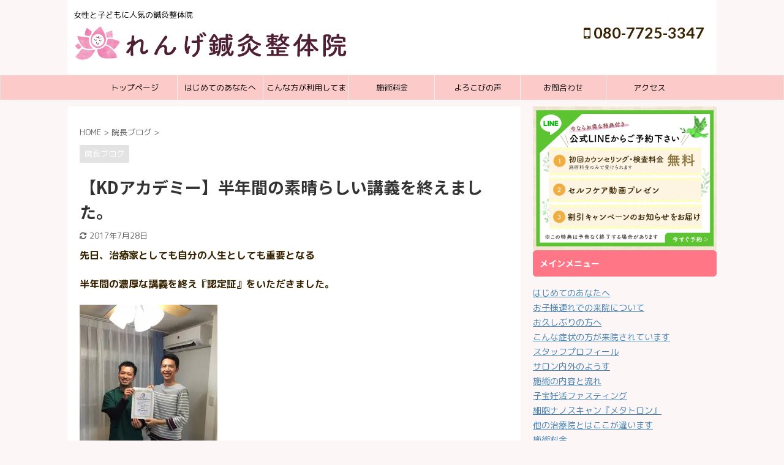

--- FILE ---
content_type: text/html; charset=UTF-8
request_url: https://rng89.com/blog/kd/
body_size: 26244
content:

<!DOCTYPE html>
<!--[if lt IE 7]>
<html class="ie6" dir="ltr" lang="ja" prefix="og: https://ogp.me/ns#"> <![endif]-->
<!--[if IE 7]>
<html class="i7" dir="ltr" lang="ja" prefix="og: https://ogp.me/ns#"> <![endif]-->
<!--[if IE 8]>
<html class="ie" dir="ltr" lang="ja" prefix="og: https://ogp.me/ns#"> <![endif]-->
<!--[if gt IE 8]><!-->
<html dir="ltr" lang="ja" prefix="og: https://ogp.me/ns#" class="s-navi-right s-navi-search-overlay ">
	<!--<![endif]-->
	<head prefix="og: http://ogp.me/ns# fb: http://ogp.me/ns/fb# article: http://ogp.me/ns/article#">
		<meta charset="UTF-8" >
		<meta name="viewport" content="width=device-width,initial-scale=1.0,user-scalable=no,viewport-fit=cover">
		<meta name="format-detection" content="telephone=no" >
		<meta name="referrer" content="no-referrer-when-downgrade"/>

		
		<link rel="alternate" type="application/rss+xml" title="西宮北口の女性と子どもの鍼灸整体院　『れんげ鍼灸整体院』 RSS Feed" href="https://rng89.com/feed/" />
		<link rel="pingback" href="https://rng89.com/xmlrpc.php" >
		<!--[if lt IE 9]>
		<script src="https://rng89.com/wp-content/themes/affinger5/js/html5shiv.js"></script>
		<![endif]-->
				
		<!-- All in One SEO 4.9.3 - aioseo.com -->
	<meta name="robots" content="max-image-preview:large" />
	<meta name="author" content="rng89"/>
	<link rel="canonical" href="https://rng89.com/blog/kd/" />
	<meta name="generator" content="All in One SEO (AIOSEO) 4.9.3" />
		<meta property="og:locale" content="ja_JP" />
		<meta property="og:site_name" content="西宮北口の女性と子どもの鍼灸整体院　『れんげ鍼灸整体院』 | 女性と子どもに人気の鍼灸整体院" />
		<meta property="og:type" content="article" />
		<meta property="og:title" content="【KDアカデミー】半年間の素晴らしい講義を終えました。 | 西宮北口の女性と子どもの鍼灸整体院 『れんげ鍼灸整体院』" />
		<meta property="og:url" content="https://rng89.com/blog/kd/" />
		<meta property="article:published_time" content="2015-09-30T23:01:51+00:00" />
		<meta property="article:modified_time" content="2017-07-28T06:36:47+00:00" />
		<meta name="twitter:card" content="summary" />
		<meta name="twitter:title" content="【KDアカデミー】半年間の素晴らしい講義を終えました。 | 西宮北口の女性と子どもの鍼灸整体院 『れんげ鍼灸整体院』" />
		<script type="application/ld+json" class="aioseo-schema">
			{"@context":"https:\/\/schema.org","@graph":[{"@type":"Article","@id":"https:\/\/rng89.com\/blog\/kd\/#article","name":"\u3010KD\u30a2\u30ab\u30c7\u30df\u30fc\u3011\u534a\u5e74\u9593\u306e\u7d20\u6674\u3089\u3057\u3044\u8b1b\u7fa9\u3092\u7d42\u3048\u307e\u3057\u305f\u3002 | \u897f\u5bae\u5317\u53e3\u306e\u5973\u6027\u3068\u5b50\u3069\u3082\u306e\u937c\u7078\u6574\u4f53\u9662 \u300e\u308c\u3093\u3052\u937c\u7078\u6574\u4f53\u9662\u300f","headline":"\u3010KD\u30a2\u30ab\u30c7\u30df\u30fc\u3011\u534a\u5e74\u9593\u306e\u7d20\u6674\u3089\u3057\u3044\u8b1b\u7fa9\u3092\u7d42\u3048\u307e\u3057\u305f\u3002","author":{"@id":"https:\/\/rng89.com\/blog\/author\/rng89\/#author"},"publisher":{"@id":"https:\/\/rng89.com\/#organization"},"image":{"@type":"ImageObject","url":"http:\/\/rng89.com\/wp-content\/uploads\/2017\/07\/img_20151001-155901-225x300.jpg","@id":"https:\/\/rng89.com\/blog\/kd\/#articleImage"},"datePublished":"2015-10-01T08:01:51+09:00","dateModified":"2017-07-28T15:36:47+09:00","inLanguage":"ja","mainEntityOfPage":{"@id":"https:\/\/rng89.com\/blog\/kd\/#webpage"},"isPartOf":{"@id":"https:\/\/rng89.com\/blog\/kd\/#webpage"},"articleSection":"\u9662\u9577\u30d6\u30ed\u30b0"},{"@type":"BreadcrumbList","@id":"https:\/\/rng89.com\/blog\/kd\/#breadcrumblist","itemListElement":[{"@type":"ListItem","@id":"https:\/\/rng89.com#listItem","position":1,"name":"\u30db\u30fc\u30e0","item":"https:\/\/rng89.com","nextItem":{"@type":"ListItem","@id":"https:\/\/rng89.com\/blog\/category\/%e9%99%a2%e9%95%b7%e3%83%96%e3%83%ad%e3%82%b0\/#listItem","name":"\u9662\u9577\u30d6\u30ed\u30b0"}},{"@type":"ListItem","@id":"https:\/\/rng89.com\/blog\/category\/%e9%99%a2%e9%95%b7%e3%83%96%e3%83%ad%e3%82%b0\/#listItem","position":2,"name":"\u9662\u9577\u30d6\u30ed\u30b0","item":"https:\/\/rng89.com\/blog\/category\/%e9%99%a2%e9%95%b7%e3%83%96%e3%83%ad%e3%82%b0\/","nextItem":{"@type":"ListItem","@id":"https:\/\/rng89.com\/blog\/kd\/#listItem","name":"\u3010KD\u30a2\u30ab\u30c7\u30df\u30fc\u3011\u534a\u5e74\u9593\u306e\u7d20\u6674\u3089\u3057\u3044\u8b1b\u7fa9\u3092\u7d42\u3048\u307e\u3057\u305f\u3002"},"previousItem":{"@type":"ListItem","@id":"https:\/\/rng89.com#listItem","name":"\u30db\u30fc\u30e0"}},{"@type":"ListItem","@id":"https:\/\/rng89.com\/blog\/kd\/#listItem","position":3,"name":"\u3010KD\u30a2\u30ab\u30c7\u30df\u30fc\u3011\u534a\u5e74\u9593\u306e\u7d20\u6674\u3089\u3057\u3044\u8b1b\u7fa9\u3092\u7d42\u3048\u307e\u3057\u305f\u3002","previousItem":{"@type":"ListItem","@id":"https:\/\/rng89.com\/blog\/category\/%e9%99%a2%e9%95%b7%e3%83%96%e3%83%ad%e3%82%b0\/#listItem","name":"\u9662\u9577\u30d6\u30ed\u30b0"}}]},{"@type":"Organization","@id":"https:\/\/rng89.com\/#organization","name":"\u897f\u5bae\u5317\u53e3\u306e\u5973\u6027\u3068\u5b50\u3069\u3082\u306e\u937c\u7078\u6574\u4f53\u9662\u3000\u300e\u308c\u3093\u3052\u937c\u7078\u6574\u4f53\u9662\u300f","description":"\u5973\u6027\u3068\u5b50\u3069\u3082\u306b\u4eba\u6c17\u306e\u937c\u7078\u6574\u4f53\u9662","url":"https:\/\/rng89.com\/"},{"@type":"Person","@id":"https:\/\/rng89.com\/blog\/author\/rng89\/#author","url":"https:\/\/rng89.com\/blog\/author\/rng89\/","name":"rng89","image":{"@type":"ImageObject","@id":"https:\/\/rng89.com\/blog\/kd\/#authorImage","url":"https:\/\/secure.gravatar.com\/avatar\/d8ef93ec84c6112c20d117c0160c4863c2a9c05baf734554e3402eb68e7fe209?s=96&d=mm&r=g","width":96,"height":96,"caption":"rng89"}},{"@type":"WebPage","@id":"https:\/\/rng89.com\/blog\/kd\/#webpage","url":"https:\/\/rng89.com\/blog\/kd\/","name":"\u3010KD\u30a2\u30ab\u30c7\u30df\u30fc\u3011\u534a\u5e74\u9593\u306e\u7d20\u6674\u3089\u3057\u3044\u8b1b\u7fa9\u3092\u7d42\u3048\u307e\u3057\u305f\u3002 | \u897f\u5bae\u5317\u53e3\u306e\u5973\u6027\u3068\u5b50\u3069\u3082\u306e\u937c\u7078\u6574\u4f53\u9662 \u300e\u308c\u3093\u3052\u937c\u7078\u6574\u4f53\u9662\u300f","inLanguage":"ja","isPartOf":{"@id":"https:\/\/rng89.com\/#website"},"breadcrumb":{"@id":"https:\/\/rng89.com\/blog\/kd\/#breadcrumblist"},"author":{"@id":"https:\/\/rng89.com\/blog\/author\/rng89\/#author"},"creator":{"@id":"https:\/\/rng89.com\/blog\/author\/rng89\/#author"},"datePublished":"2015-10-01T08:01:51+09:00","dateModified":"2017-07-28T15:36:47+09:00"},{"@type":"WebSite","@id":"https:\/\/rng89.com\/#website","url":"https:\/\/rng89.com\/","name":"\u3010\u897f\u5bae\u5e02\u937c\u7078\u6574\u4f53\u3011\u7523\u5a66\u4eba\u79d1\u533b\u3082\u8a8d\u3081\u308b\u300e\u308c\u3093\u3052\u937c\u7078\u6574\u4f53\u9662\u300f","description":"\u5973\u6027\u3068\u5b50\u3069\u3082\u306b\u4eba\u6c17\u306e\u937c\u7078\u6574\u4f53\u9662","inLanguage":"ja","publisher":{"@id":"https:\/\/rng89.com\/#organization"}}]}
		</script>
		<!-- All in One SEO -->

<title>【KDアカデミー】半年間の素晴らしい講義を終えました。 | 西宮北口の女性と子どもの鍼灸整体院 『れんげ鍼灸整体院』</title>
<link rel='dns-prefetch' href='//webfonts.xserver.jp' />
<link rel='dns-prefetch' href='//ajax.googleapis.com' />
<link rel='dns-prefetch' href='//cdn.jsdelivr.net' />
<link rel='dns-prefetch' href='//stats.wp.com' />
<link rel='dns-prefetch' href='//v0.wordpress.com' />
<link rel='preconnect' href='//i0.wp.com' />
<link rel='preconnect' href='//c0.wp.com' />
<link rel="alternate" title="oEmbed (JSON)" type="application/json+oembed" href="https://rng89.com/wp-json/oembed/1.0/embed?url=https%3A%2F%2Frng89.com%2Fblog%2Fkd%2F" />
<link rel="alternate" title="oEmbed (XML)" type="text/xml+oembed" href="https://rng89.com/wp-json/oembed/1.0/embed?url=https%3A%2F%2Frng89.com%2Fblog%2Fkd%2F&#038;format=xml" />
<style id='wp-img-auto-sizes-contain-inline-css' type='text/css'>
img:is([sizes=auto i],[sizes^="auto," i]){contain-intrinsic-size:3000px 1500px}
/*# sourceURL=wp-img-auto-sizes-contain-inline-css */
</style>
<link rel='stylesheet' id='jetpack_related-posts-css' href='https://c0.wp.com/p/jetpack/15.4/modules/related-posts/related-posts.css' type='text/css' media='all' />
<style id='wp-emoji-styles-inline-css' type='text/css'>

	img.wp-smiley, img.emoji {
		display: inline !important;
		border: none !important;
		box-shadow: none !important;
		height: 1em !important;
		width: 1em !important;
		margin: 0 0.07em !important;
		vertical-align: -0.1em !important;
		background: none !important;
		padding: 0 !important;
	}
/*# sourceURL=wp-emoji-styles-inline-css */
</style>
<style id='wp-block-library-inline-css' type='text/css'>
:root{--wp-block-synced-color:#7a00df;--wp-block-synced-color--rgb:122,0,223;--wp-bound-block-color:var(--wp-block-synced-color);--wp-editor-canvas-background:#ddd;--wp-admin-theme-color:#007cba;--wp-admin-theme-color--rgb:0,124,186;--wp-admin-theme-color-darker-10:#006ba1;--wp-admin-theme-color-darker-10--rgb:0,107,160.5;--wp-admin-theme-color-darker-20:#005a87;--wp-admin-theme-color-darker-20--rgb:0,90,135;--wp-admin-border-width-focus:2px}@media (min-resolution:192dpi){:root{--wp-admin-border-width-focus:1.5px}}.wp-element-button{cursor:pointer}:root .has-very-light-gray-background-color{background-color:#eee}:root .has-very-dark-gray-background-color{background-color:#313131}:root .has-very-light-gray-color{color:#eee}:root .has-very-dark-gray-color{color:#313131}:root .has-vivid-green-cyan-to-vivid-cyan-blue-gradient-background{background:linear-gradient(135deg,#00d084,#0693e3)}:root .has-purple-crush-gradient-background{background:linear-gradient(135deg,#34e2e4,#4721fb 50%,#ab1dfe)}:root .has-hazy-dawn-gradient-background{background:linear-gradient(135deg,#faaca8,#dad0ec)}:root .has-subdued-olive-gradient-background{background:linear-gradient(135deg,#fafae1,#67a671)}:root .has-atomic-cream-gradient-background{background:linear-gradient(135deg,#fdd79a,#004a59)}:root .has-nightshade-gradient-background{background:linear-gradient(135deg,#330968,#31cdcf)}:root .has-midnight-gradient-background{background:linear-gradient(135deg,#020381,#2874fc)}:root{--wp--preset--font-size--normal:16px;--wp--preset--font-size--huge:42px}.has-regular-font-size{font-size:1em}.has-larger-font-size{font-size:2.625em}.has-normal-font-size{font-size:var(--wp--preset--font-size--normal)}.has-huge-font-size{font-size:var(--wp--preset--font-size--huge)}.has-text-align-center{text-align:center}.has-text-align-left{text-align:left}.has-text-align-right{text-align:right}.has-fit-text{white-space:nowrap!important}#end-resizable-editor-section{display:none}.aligncenter{clear:both}.items-justified-left{justify-content:flex-start}.items-justified-center{justify-content:center}.items-justified-right{justify-content:flex-end}.items-justified-space-between{justify-content:space-between}.screen-reader-text{border:0;clip-path:inset(50%);height:1px;margin:-1px;overflow:hidden;padding:0;position:absolute;width:1px;word-wrap:normal!important}.screen-reader-text:focus{background-color:#ddd;clip-path:none;color:#444;display:block;font-size:1em;height:auto;left:5px;line-height:normal;padding:15px 23px 14px;text-decoration:none;top:5px;width:auto;z-index:100000}html :where(.has-border-color){border-style:solid}html :where([style*=border-top-color]){border-top-style:solid}html :where([style*=border-right-color]){border-right-style:solid}html :where([style*=border-bottom-color]){border-bottom-style:solid}html :where([style*=border-left-color]){border-left-style:solid}html :where([style*=border-width]){border-style:solid}html :where([style*=border-top-width]){border-top-style:solid}html :where([style*=border-right-width]){border-right-style:solid}html :where([style*=border-bottom-width]){border-bottom-style:solid}html :where([style*=border-left-width]){border-left-style:solid}html :where(img[class*=wp-image-]){height:auto;max-width:100%}:where(figure){margin:0 0 1em}html :where(.is-position-sticky){--wp-admin--admin-bar--position-offset:var(--wp-admin--admin-bar--height,0px)}@media screen and (max-width:600px){html :where(.is-position-sticky){--wp-admin--admin-bar--position-offset:0px}}

/*# sourceURL=wp-block-library-inline-css */
</style><style id='global-styles-inline-css' type='text/css'>
:root{--wp--preset--aspect-ratio--square: 1;--wp--preset--aspect-ratio--4-3: 4/3;--wp--preset--aspect-ratio--3-4: 3/4;--wp--preset--aspect-ratio--3-2: 3/2;--wp--preset--aspect-ratio--2-3: 2/3;--wp--preset--aspect-ratio--16-9: 16/9;--wp--preset--aspect-ratio--9-16: 9/16;--wp--preset--color--black: #000000;--wp--preset--color--cyan-bluish-gray: #abb8c3;--wp--preset--color--white: #ffffff;--wp--preset--color--pale-pink: #f78da7;--wp--preset--color--vivid-red: #cf2e2e;--wp--preset--color--luminous-vivid-orange: #ff6900;--wp--preset--color--luminous-vivid-amber: #fcb900;--wp--preset--color--light-green-cyan: #7bdcb5;--wp--preset--color--vivid-green-cyan: #00d084;--wp--preset--color--pale-cyan-blue: #8ed1fc;--wp--preset--color--vivid-cyan-blue: #0693e3;--wp--preset--color--vivid-purple: #9b51e0;--wp--preset--color--soft-red: #e6514c;--wp--preset--color--light-grayish-red: #fdebee;--wp--preset--color--vivid-yellow: #ffc107;--wp--preset--color--very-pale-yellow: #fffde7;--wp--preset--color--very-light-gray: #fafafa;--wp--preset--color--very-dark-gray: #313131;--wp--preset--color--original-color-a: #43a047;--wp--preset--color--original-color-b: #795548;--wp--preset--color--original-color-c: #ec407a;--wp--preset--color--original-color-d: #9e9d24;--wp--preset--gradient--vivid-cyan-blue-to-vivid-purple: linear-gradient(135deg,rgb(6,147,227) 0%,rgb(155,81,224) 100%);--wp--preset--gradient--light-green-cyan-to-vivid-green-cyan: linear-gradient(135deg,rgb(122,220,180) 0%,rgb(0,208,130) 100%);--wp--preset--gradient--luminous-vivid-amber-to-luminous-vivid-orange: linear-gradient(135deg,rgb(252,185,0) 0%,rgb(255,105,0) 100%);--wp--preset--gradient--luminous-vivid-orange-to-vivid-red: linear-gradient(135deg,rgb(255,105,0) 0%,rgb(207,46,46) 100%);--wp--preset--gradient--very-light-gray-to-cyan-bluish-gray: linear-gradient(135deg,rgb(238,238,238) 0%,rgb(169,184,195) 100%);--wp--preset--gradient--cool-to-warm-spectrum: linear-gradient(135deg,rgb(74,234,220) 0%,rgb(151,120,209) 20%,rgb(207,42,186) 40%,rgb(238,44,130) 60%,rgb(251,105,98) 80%,rgb(254,248,76) 100%);--wp--preset--gradient--blush-light-purple: linear-gradient(135deg,rgb(255,206,236) 0%,rgb(152,150,240) 100%);--wp--preset--gradient--blush-bordeaux: linear-gradient(135deg,rgb(254,205,165) 0%,rgb(254,45,45) 50%,rgb(107,0,62) 100%);--wp--preset--gradient--luminous-dusk: linear-gradient(135deg,rgb(255,203,112) 0%,rgb(199,81,192) 50%,rgb(65,88,208) 100%);--wp--preset--gradient--pale-ocean: linear-gradient(135deg,rgb(255,245,203) 0%,rgb(182,227,212) 50%,rgb(51,167,181) 100%);--wp--preset--gradient--electric-grass: linear-gradient(135deg,rgb(202,248,128) 0%,rgb(113,206,126) 100%);--wp--preset--gradient--midnight: linear-gradient(135deg,rgb(2,3,129) 0%,rgb(40,116,252) 100%);--wp--preset--font-size--small: 13px;--wp--preset--font-size--medium: 20px;--wp--preset--font-size--large: 36px;--wp--preset--font-size--x-large: 42px;--wp--preset--spacing--20: 0.44rem;--wp--preset--spacing--30: 0.67rem;--wp--preset--spacing--40: 1rem;--wp--preset--spacing--50: 1.5rem;--wp--preset--spacing--60: 2.25rem;--wp--preset--spacing--70: 3.38rem;--wp--preset--spacing--80: 5.06rem;--wp--preset--shadow--natural: 6px 6px 9px rgba(0, 0, 0, 0.2);--wp--preset--shadow--deep: 12px 12px 50px rgba(0, 0, 0, 0.4);--wp--preset--shadow--sharp: 6px 6px 0px rgba(0, 0, 0, 0.2);--wp--preset--shadow--outlined: 6px 6px 0px -3px rgb(255, 255, 255), 6px 6px rgb(0, 0, 0);--wp--preset--shadow--crisp: 6px 6px 0px rgb(0, 0, 0);}:where(.is-layout-flex){gap: 0.5em;}:where(.is-layout-grid){gap: 0.5em;}body .is-layout-flex{display: flex;}.is-layout-flex{flex-wrap: wrap;align-items: center;}.is-layout-flex > :is(*, div){margin: 0;}body .is-layout-grid{display: grid;}.is-layout-grid > :is(*, div){margin: 0;}:where(.wp-block-columns.is-layout-flex){gap: 2em;}:where(.wp-block-columns.is-layout-grid){gap: 2em;}:where(.wp-block-post-template.is-layout-flex){gap: 1.25em;}:where(.wp-block-post-template.is-layout-grid){gap: 1.25em;}.has-black-color{color: var(--wp--preset--color--black) !important;}.has-cyan-bluish-gray-color{color: var(--wp--preset--color--cyan-bluish-gray) !important;}.has-white-color{color: var(--wp--preset--color--white) !important;}.has-pale-pink-color{color: var(--wp--preset--color--pale-pink) !important;}.has-vivid-red-color{color: var(--wp--preset--color--vivid-red) !important;}.has-luminous-vivid-orange-color{color: var(--wp--preset--color--luminous-vivid-orange) !important;}.has-luminous-vivid-amber-color{color: var(--wp--preset--color--luminous-vivid-amber) !important;}.has-light-green-cyan-color{color: var(--wp--preset--color--light-green-cyan) !important;}.has-vivid-green-cyan-color{color: var(--wp--preset--color--vivid-green-cyan) !important;}.has-pale-cyan-blue-color{color: var(--wp--preset--color--pale-cyan-blue) !important;}.has-vivid-cyan-blue-color{color: var(--wp--preset--color--vivid-cyan-blue) !important;}.has-vivid-purple-color{color: var(--wp--preset--color--vivid-purple) !important;}.has-black-background-color{background-color: var(--wp--preset--color--black) !important;}.has-cyan-bluish-gray-background-color{background-color: var(--wp--preset--color--cyan-bluish-gray) !important;}.has-white-background-color{background-color: var(--wp--preset--color--white) !important;}.has-pale-pink-background-color{background-color: var(--wp--preset--color--pale-pink) !important;}.has-vivid-red-background-color{background-color: var(--wp--preset--color--vivid-red) !important;}.has-luminous-vivid-orange-background-color{background-color: var(--wp--preset--color--luminous-vivid-orange) !important;}.has-luminous-vivid-amber-background-color{background-color: var(--wp--preset--color--luminous-vivid-amber) !important;}.has-light-green-cyan-background-color{background-color: var(--wp--preset--color--light-green-cyan) !important;}.has-vivid-green-cyan-background-color{background-color: var(--wp--preset--color--vivid-green-cyan) !important;}.has-pale-cyan-blue-background-color{background-color: var(--wp--preset--color--pale-cyan-blue) !important;}.has-vivid-cyan-blue-background-color{background-color: var(--wp--preset--color--vivid-cyan-blue) !important;}.has-vivid-purple-background-color{background-color: var(--wp--preset--color--vivid-purple) !important;}.has-black-border-color{border-color: var(--wp--preset--color--black) !important;}.has-cyan-bluish-gray-border-color{border-color: var(--wp--preset--color--cyan-bluish-gray) !important;}.has-white-border-color{border-color: var(--wp--preset--color--white) !important;}.has-pale-pink-border-color{border-color: var(--wp--preset--color--pale-pink) !important;}.has-vivid-red-border-color{border-color: var(--wp--preset--color--vivid-red) !important;}.has-luminous-vivid-orange-border-color{border-color: var(--wp--preset--color--luminous-vivid-orange) !important;}.has-luminous-vivid-amber-border-color{border-color: var(--wp--preset--color--luminous-vivid-amber) !important;}.has-light-green-cyan-border-color{border-color: var(--wp--preset--color--light-green-cyan) !important;}.has-vivid-green-cyan-border-color{border-color: var(--wp--preset--color--vivid-green-cyan) !important;}.has-pale-cyan-blue-border-color{border-color: var(--wp--preset--color--pale-cyan-blue) !important;}.has-vivid-cyan-blue-border-color{border-color: var(--wp--preset--color--vivid-cyan-blue) !important;}.has-vivid-purple-border-color{border-color: var(--wp--preset--color--vivid-purple) !important;}.has-vivid-cyan-blue-to-vivid-purple-gradient-background{background: var(--wp--preset--gradient--vivid-cyan-blue-to-vivid-purple) !important;}.has-light-green-cyan-to-vivid-green-cyan-gradient-background{background: var(--wp--preset--gradient--light-green-cyan-to-vivid-green-cyan) !important;}.has-luminous-vivid-amber-to-luminous-vivid-orange-gradient-background{background: var(--wp--preset--gradient--luminous-vivid-amber-to-luminous-vivid-orange) !important;}.has-luminous-vivid-orange-to-vivid-red-gradient-background{background: var(--wp--preset--gradient--luminous-vivid-orange-to-vivid-red) !important;}.has-very-light-gray-to-cyan-bluish-gray-gradient-background{background: var(--wp--preset--gradient--very-light-gray-to-cyan-bluish-gray) !important;}.has-cool-to-warm-spectrum-gradient-background{background: var(--wp--preset--gradient--cool-to-warm-spectrum) !important;}.has-blush-light-purple-gradient-background{background: var(--wp--preset--gradient--blush-light-purple) !important;}.has-blush-bordeaux-gradient-background{background: var(--wp--preset--gradient--blush-bordeaux) !important;}.has-luminous-dusk-gradient-background{background: var(--wp--preset--gradient--luminous-dusk) !important;}.has-pale-ocean-gradient-background{background: var(--wp--preset--gradient--pale-ocean) !important;}.has-electric-grass-gradient-background{background: var(--wp--preset--gradient--electric-grass) !important;}.has-midnight-gradient-background{background: var(--wp--preset--gradient--midnight) !important;}.has-small-font-size{font-size: var(--wp--preset--font-size--small) !important;}.has-medium-font-size{font-size: var(--wp--preset--font-size--medium) !important;}.has-large-font-size{font-size: var(--wp--preset--font-size--large) !important;}.has-x-large-font-size{font-size: var(--wp--preset--font-size--x-large) !important;}
/*# sourceURL=global-styles-inline-css */
</style>

<style id='classic-theme-styles-inline-css' type='text/css'>
/*! This file is auto-generated */
.wp-block-button__link{color:#fff;background-color:#32373c;border-radius:9999px;box-shadow:none;text-decoration:none;padding:calc(.667em + 2px) calc(1.333em + 2px);font-size:1.125em}.wp-block-file__button{background:#32373c;color:#fff;text-decoration:none}
/*# sourceURL=/wp-includes/css/classic-themes.min.css */
</style>
<link rel='stylesheet' id='contact-form-7-css' href='https://rng89.com/wp-content/plugins/contact-form-7/includes/css/styles.css?ver=6.1.4' type='text/css' media='all' />
<link rel='stylesheet' id='normalize-css' href='https://rng89.com/wp-content/themes/affinger5/css/normalize.css?ver=1.5.9' type='text/css' media='all' />
<link rel='stylesheet' id='font-awesome-css' href='https://rng89.com/wp-content/themes/affinger5/css/fontawesome/css/font-awesome.min.css?ver=4.7.0' type='text/css' media='all' />
<link rel='stylesheet' id='font-awesome-animation-css' href='https://rng89.com/wp-content/themes/affinger5/css/fontawesome/css/font-awesome-animation.min.css?ver=6.9' type='text/css' media='all' />
<link rel='stylesheet' id='st_svg-css' href='https://rng89.com/wp-content/themes/affinger5/st_svg/style.css?ver=6.9' type='text/css' media='all' />
<link rel='stylesheet' id='slick-css' href='https://rng89.com/wp-content/themes/affinger5/vendor/slick/slick.css?ver=1.8.0' type='text/css' media='all' />
<link rel='stylesheet' id='slick-theme-css' href='https://rng89.com/wp-content/themes/affinger5/vendor/slick/slick-theme.css?ver=1.8.0' type='text/css' media='all' />
<link rel='stylesheet' id='fonts-googleapis-roundedmplus1c-css' href='//fonts.googleapis.com/css?family=M+PLUS+Rounded+1c%3A400%2C700&#038;display=swap&#038;subset=japanese&#038;ver=6.9' type='text/css' media='all' />
<link rel='stylesheet' id='fonts-googleapis-notosansjp-css' href='//fonts.googleapis.com/css?family=Noto+Sans+JP%3A400%2C700&#038;display=swap&#038;subset=japanese&#038;ver=6.9' type='text/css' media='all' />
<link rel='stylesheet' id='fonts-googleapis-lato700-css' href='//fonts.googleapis.com/css?family=Lato%3A700&#038;display=swap&#038;ver=6.9' type='text/css' media='all' />
<link rel='stylesheet' id='style-css' href='https://rng89.com/wp-content/themes/affinger5/style.css?ver=6.9' type='text/css' media='all' />
<link rel='stylesheet' id='single-css' href='https://rng89.com/wp-content/themes/affinger5/st-rankcss.php' type='text/css' media='all' />
<link rel='stylesheet' id='st-themecss-css' href='https://rng89.com/wp-content/themes/affinger5/st-themecss-loader.php?ver=6.9' type='text/css' media='all' />
<link rel='stylesheet' id='sharedaddy-css' href='https://c0.wp.com/p/jetpack/15.4/modules/sharedaddy/sharing.css' type='text/css' media='all' />
<link rel='stylesheet' id='social-logos-css' href='https://c0.wp.com/p/jetpack/15.4/_inc/social-logos/social-logos.min.css' type='text/css' media='all' />
<script type="text/javascript" id="jetpack_related-posts-js-extra">
/* <![CDATA[ */
var related_posts_js_options = {"post_heading":"h4"};
//# sourceURL=jetpack_related-posts-js-extra
/* ]]> */
</script>
<script type="text/javascript" src="https://c0.wp.com/p/jetpack/15.4/_inc/build/related-posts/related-posts.min.js" id="jetpack_related-posts-js"></script>
<script type="text/javascript" src="//ajax.googleapis.com/ajax/libs/jquery/1.11.3/jquery.min.js?ver=1.11.3" id="jquery-js"></script>
<script type="text/javascript" src="//webfonts.xserver.jp/js/xserverv3.js?fadein=0&amp;ver=2.0.9" id="typesquare_std-js"></script>
<script type="text/javascript" src="https://rng89.com/wp-content/themes/affinger5/js/smoothscroll.js?ver=6.9" id="smoothscroll-js"></script>
<link rel="https://api.w.org/" href="https://rng89.com/wp-json/" /><link rel="alternate" title="JSON" type="application/json" href="https://rng89.com/wp-json/wp/v2/posts/528" /><link rel='shortlink' href='https://wp.me/s908lJ-kd' />
	<style>img#wpstats{display:none}</style>
		<meta name="robots" content="index, follow" />
<link rel="canonical" href="https://rng89.com/blog/kd/" />
<style type="text/css" id="custom-background-css">
body.custom-background { background-color: #fdf6f6; }
</style>
	<link rel="icon" href="https://i0.wp.com/rng89.com/wp-content/uploads/2023/01/cropped-IMG_7659.jpg?fit=32%2C32&#038;ssl=1" sizes="32x32" />
<link rel="icon" href="https://i0.wp.com/rng89.com/wp-content/uploads/2023/01/cropped-IMG_7659.jpg?fit=192%2C192&#038;ssl=1" sizes="192x192" />
<link rel="apple-touch-icon" href="https://i0.wp.com/rng89.com/wp-content/uploads/2023/01/cropped-IMG_7659.jpg?fit=180%2C180&#038;ssl=1" />
<meta name="msapplication-TileImage" content="https://i0.wp.com/rng89.com/wp-content/uploads/2023/01/cropped-IMG_7659.jpg?fit=270%2C270&#038;ssl=1" />
						


<script>
	jQuery(function(){
		jQuery('.st-btn-open').click(function(){
			jQuery(this).next('.st-slidebox').stop(true, true).slideToggle();
			jQuery(this).addClass('st-btn-open-click');
		});
	});
</script>


<script>
	jQuery(function(){
		jQuery("#toc_container:not(:has(ul ul))").addClass("only-toc");
		jQuery(".st-ac-box ul:has(.cat-item)").each(function(){
			jQuery(this).addClass("st-ac-cat");
		});
	});
</script>

<script>
	jQuery(function(){
						jQuery('.st-star').parent('.rankh4').css('padding-bottom','5px'); // スターがある場合のランキング見出し調整
	});
</script>


			<link rel='stylesheet' id='jetpack-swiper-library-css' href='https://c0.wp.com/p/jetpack/15.4/_inc/blocks/swiper.css' type='text/css' media='all' />
<link rel='stylesheet' id='jetpack-carousel-css' href='https://c0.wp.com/p/jetpack/15.4/modules/carousel/jetpack-carousel.css' type='text/css' media='all' />
<link rel='stylesheet' id='su-shortcodes-css' href='https://rng89.com/wp-content/plugins/shortcodes-ultimate/includes/css/shortcodes.css?ver=7.4.8' type='text/css' media='all' />
</head>
	<body class="wp-singular post-template-default single single-post postid-528 single-format-standard custom-background wp-theme-affinger5 not-front-page" >
				<div id="st-ami">
				<div id="wrapper" class="">
				<div id="wrapper-in">
					<header id="">
						<div id="headbox-bg">
							<div id="headbox">

								<nav id="s-navi" class="pcnone" data-st-nav data-st-nav-type="normal">
		<dl class="acordion is-active" data-st-nav-primary>
			<dt class="trigger">
				<p class="acordion_button"><span class="op op-menu has-text"><i class="fa st-svg-menu"></i></span></p>

				
				
							<!-- 追加メニュー -->
							
							<!-- 追加メニュー2 -->
							
							</dt>

			<dd class="acordion_tree">
				<div class="acordion_tree_content">

					

												<div class="menu-%e3%82%b0%e3%83%ad%e3%83%bc%e3%83%90%e3%83%ab%e3%83%a1%e3%83%8b%e3%83%a5%e3%83%bc-container"><ul id="menu-%e3%82%b0%e3%83%ad%e3%83%bc%e3%83%90%e3%83%ab%e3%83%a1%e3%83%8b%e3%83%a5%e3%83%bc" class="menu"><li id="menu-item-166" class="menu-item menu-item-type-custom menu-item-object-custom menu-item-home menu-item-166"><a href="http://rng89.com"><span class="menu-item-label">トップページ</span></a></li>
<li id="menu-item-17" class="menu-item menu-item-type-post_type menu-item-object-page menu-item-has-children menu-item-17"><a href="https://rng89.com/hajimete.html"><span class="menu-item-label">はじめてのあなたへ</span></a>
<ul class="sub-menu">
	<li id="menu-item-1844" class="menu-item menu-item-type-post_type menu-item-object-page menu-item-1844"><a href="https://rng89.com/chui.html"><span class="menu-item-label">ご来院前の注意事項について</span></a></li>
	<li id="menu-item-1266" class="menu-item menu-item-type-post_type menu-item-object-page menu-item-1266"><a href="https://rng89.com/?page_id=80"><span class="menu-item-label">効果的な施術の受け方</span></a></li>
	<li id="menu-item-1309" class="menu-item menu-item-type-post_type menu-item-object-page menu-item-1309"><a href="https://rng89.com/kodure.html"><span class="menu-item-label">お子様連れでの来院について</span></a></li>
	<li id="menu-item-140" class="menu-item menu-item-type-post_type menu-item-object-page menu-item-140"><a href="https://rng89.com/kaiin.html"><span class="menu-item-label">開院した理由</span></a></li>
	<li id="menu-item-141" class="menu-item menu-item-type-post_type menu-item-object-page menu-item-141"><a href="https://rng89.com/profile.html"><span class="menu-item-label">スタッフプロフィール</span></a></li>
	<li id="menu-item-1272" class="menu-item menu-item-type-post_type menu-item-object-page menu-item-1272"><a href="https://rng89.com/chigai.html"><span class="menu-item-label">他の治療院とはここが違います</span></a></li>
	<li id="menu-item-1268" class="menu-item menu-item-type-post_type menu-item-object-page menu-item-1268"><a href="https://rng89.com/sejyutsunonagare.html"><span class="menu-item-label">施術の内容と流れ</span></a></li>
	<li id="menu-item-1269" class="menu-item menu-item-type-post_type menu-item-object-page menu-item-1269"><a href="https://rng89.com/yousu.html"><span class="menu-item-label">サロン内外のようす</span></a></li>
	<li id="menu-item-1265" class="menu-item menu-item-type-post_type menu-item-object-page menu-item-1265"><a href="https://rng89.com/pro.html"><span class="menu-item-label">プロからの推薦</span></a></li>
	<li id="menu-item-1270" class="menu-item menu-item-type-post_type menu-item-object-page menu-item-1270"><a href="https://rng89.com/media.html"><span class="menu-item-label">メディア掲載履歴</span></a></li>
	<li id="menu-item-1263" class="menu-item menu-item-type-post_type menu-item-object-page menu-item-1263"><a href="https://rng89.com/question.html"><span class="menu-item-label">よくいただく質問</span></a></li>
</ul>
</li>
<li id="menu-item-1262" class="menu-item menu-item-type-post_type menu-item-object-page menu-item-has-children menu-item-1262"><a href="https://rng89.com/shoujyou.html"><span class="menu-item-label">こんな方が利用してます</span></a>
<ul class="sub-menu">
	<li id="menu-item-1271" class="menu-item menu-item-type-post_type menu-item-object-page menu-item-1271"><a href="https://rng89.com/akachanmachi.html"><span class="menu-item-label">不妊鍼灸・子宝妊活整体</span></a></li>
	<li id="menu-item-2648" class="menu-item menu-item-type-post_type menu-item-object-page menu-item-2648"><a href="https://rng89.com/ninkatsufas.html"><span class="menu-item-label">子宝妊活ファスティング</span></a></li>
	<li id="menu-item-1279" class="menu-item menu-item-type-post_type menu-item-object-page menu-item-1279"><a href="https://rng89.com/matacare.html"><span class="menu-item-label">マタニティ（妊婦）整体マッサージ</span></a></li>
	<li id="menu-item-1274" class="menu-item menu-item-type-post_type menu-item-object-page menu-item-1274"><a href="https://rng89.com/sangokotuban.html"><span class="menu-item-label">産後の骨盤矯正</span></a></li>
	<li id="menu-item-5546" class="menu-item menu-item-type-post_type menu-item-object-page menu-item-5546"><a href="https://rng89.com/baby-seitai.html"><span class="menu-item-label">赤ちゃんの頭の形整体（向き癖・斜頭・絶壁）</span></a></li>
	<li id="menu-item-1293" class="menu-item menu-item-type-post_type menu-item-object-page menu-item-1293"><a href="https://rng89.com/shoni.html"><span class="menu-item-label">小児はり</span></a></li>
</ul>
</li>
<li id="menu-item-139" class="menu-item menu-item-type-post_type menu-item-object-page menu-item-139"><a href="https://rng89.com/fee.html"><span class="menu-item-label">施術料金</span></a></li>
<li id="menu-item-138" class="menu-item menu-item-type-post_type menu-item-object-page menu-item-138"><a href="https://rng89.com/voiceofjoy.html"><span class="menu-item-label">よろこびの声</span></a></li>
<li id="menu-item-137" class="menu-item menu-item-type-post_type menu-item-object-page menu-item-137"><a href="https://rng89.com/toiawase.html"><span class="menu-item-label">お問合わせ</span></a></li>
<li id="menu-item-1264" class="menu-item menu-item-type-post_type menu-item-object-page menu-item-1264"><a href="https://rng89.com/access.html"><span class="menu-item-label">アクセス</span></a></li>
</ul></div>						<div class="clear"></div>

					
				</div>
			</dd>

					</dl>

					</nav>

								<div id="header-l">
									
									<div id="st-text-logo">
										
            
			
				<!-- キャプション -->
				                
					              		 	 <p class="descr sitenametop">
               		     	女性と子どもに人気の鍼灸整体院               			 </p>
					                    
				                
				<!-- ロゴ又はブログ名 -->
				              		  <p class="sitename"><a href="https://rng89.com/">
                  		                        		  <img class="sitename-bottom" alt="西宮北口の女性と子どもの鍼灸整体院　『れんげ鍼灸整体院』" src="https://rng89.com/wp-content/uploads/2023/01/IMG_7658-2.png" >
                   		               		  </a></p>
            					<!-- ロゴ又はブログ名ここまで -->

			    
		
    									</div>
								</div><!-- /#header-l -->

								<div id="header-r" class="smanone">
									<p class="head-telno"><a href="tel:080-7725-3347"><i class="fa fa-mobile"></i>&nbsp;080-7725-3347</a></p>

								</div><!-- /#header-r -->
							</div><!-- /#headbox-bg -->
						</div><!-- /#headbox clearfix -->

						
						
						
						
											
<div id="gazou-wide">
			<div id="st-menubox">
			<div id="st-menuwide">
				<nav class="smanone clearfix"><ul id="menu-%e3%82%b0%e3%83%ad%e3%83%bc%e3%83%90%e3%83%ab%e3%83%a1%e3%83%8b%e3%83%a5%e3%83%bc-1" class="menu"><li class="menu-item menu-item-type-custom menu-item-object-custom menu-item-home menu-item-166"><a href="http://rng89.com">トップページ</a></li>
<li class="menu-item menu-item-type-post_type menu-item-object-page menu-item-has-children menu-item-17"><a href="https://rng89.com/hajimete.html">はじめてのあなたへ</a>
<ul class="sub-menu">
	<li class="menu-item menu-item-type-post_type menu-item-object-page menu-item-1844"><a href="https://rng89.com/chui.html">ご来院前の注意事項について</a></li>
	<li class="menu-item menu-item-type-post_type menu-item-object-page menu-item-1266"><a href="https://rng89.com/?page_id=80">効果的な施術の受け方</a></li>
	<li class="menu-item menu-item-type-post_type menu-item-object-page menu-item-1309"><a href="https://rng89.com/kodure.html">お子様連れでの来院について</a></li>
	<li class="menu-item menu-item-type-post_type menu-item-object-page menu-item-140"><a href="https://rng89.com/kaiin.html">開院した理由</a></li>
	<li class="menu-item menu-item-type-post_type menu-item-object-page menu-item-141"><a href="https://rng89.com/profile.html">スタッフプロフィール</a></li>
	<li class="menu-item menu-item-type-post_type menu-item-object-page menu-item-1272"><a href="https://rng89.com/chigai.html">他の治療院とはここが違います</a></li>
	<li class="menu-item menu-item-type-post_type menu-item-object-page menu-item-1268"><a href="https://rng89.com/sejyutsunonagare.html">施術の内容と流れ</a></li>
	<li class="menu-item menu-item-type-post_type menu-item-object-page menu-item-1269"><a href="https://rng89.com/yousu.html">サロン内外のようす</a></li>
	<li class="menu-item menu-item-type-post_type menu-item-object-page menu-item-1265"><a href="https://rng89.com/pro.html">プロからの推薦</a></li>
	<li class="menu-item menu-item-type-post_type menu-item-object-page menu-item-1270"><a href="https://rng89.com/media.html">メディア掲載履歴</a></li>
	<li class="menu-item menu-item-type-post_type menu-item-object-page menu-item-1263"><a href="https://rng89.com/question.html">よくいただく質問</a></li>
</ul>
</li>
<li class="menu-item menu-item-type-post_type menu-item-object-page menu-item-has-children menu-item-1262"><a href="https://rng89.com/shoujyou.html">こんな方が利用してます</a>
<ul class="sub-menu">
	<li class="menu-item menu-item-type-post_type menu-item-object-page menu-item-1271"><a href="https://rng89.com/akachanmachi.html">不妊鍼灸・子宝妊活整体</a></li>
	<li class="menu-item menu-item-type-post_type menu-item-object-page menu-item-2648"><a href="https://rng89.com/ninkatsufas.html">子宝妊活ファスティング</a></li>
	<li class="menu-item menu-item-type-post_type menu-item-object-page menu-item-1279"><a href="https://rng89.com/matacare.html">マタニティ（妊婦）整体マッサージ</a></li>
	<li class="menu-item menu-item-type-post_type menu-item-object-page menu-item-1274"><a href="https://rng89.com/sangokotuban.html">産後の骨盤矯正</a></li>
	<li class="menu-item menu-item-type-post_type menu-item-object-page menu-item-5546"><a href="https://rng89.com/baby-seitai.html">赤ちゃんの頭の形整体（向き癖・斜頭・絶壁）</a></li>
	<li class="menu-item menu-item-type-post_type menu-item-object-page menu-item-1293"><a href="https://rng89.com/shoni.html">小児はり</a></li>
</ul>
</li>
<li class="menu-item menu-item-type-post_type menu-item-object-page menu-item-139"><a href="https://rng89.com/fee.html">施術料金</a></li>
<li class="menu-item menu-item-type-post_type menu-item-object-page menu-item-138"><a href="https://rng89.com/voiceofjoy.html">よろこびの声</a></li>
<li class="menu-item menu-item-type-post_type menu-item-object-page menu-item-137"><a href="https://rng89.com/toiawase.html">お問合わせ</a></li>
<li class="menu-item menu-item-type-post_type menu-item-object-page menu-item-1264"><a href="https://rng89.com/access.html">アクセス</a></li>
</ul></nav>			</div>
		</div>
				</div>
					
					
					</header>

					

					<div id="content-w">

					
					
					
	
			<div id="st-header-post-under-box" class="st-header-post-no-data "
		     style="">
			<div class="st-dark-cover">
							</div>
		</div>
	

<div id="content" class="clearfix">
	<div id="contentInner">
		<main>
			<article>
									<div id="post-528" class="st-post post-528 post type-post status-publish format-standard hentry category-5">
				
					
																
					
					<!--ぱんくず -->
											<div
							id="breadcrumb">
							<ol itemscope itemtype="http://schema.org/BreadcrumbList">
								<li itemprop="itemListElement" itemscope itemtype="http://schema.org/ListItem">
									<a href="https://rng89.com" itemprop="item">
										<span itemprop="name">HOME</span>
									</a>
									&gt;
									<meta itemprop="position" content="1"/>
								</li>

								
																	<li itemprop="itemListElement" itemscope itemtype="http://schema.org/ListItem">
										<a href="https://rng89.com/blog/category/%e9%99%a2%e9%95%b7%e3%83%96%e3%83%ad%e3%82%b0/" itemprop="item">
											<span
												itemprop="name">院長ブログ</span>
										</a>
										&gt;
										<meta itemprop="position" content="2"/>
									</li>
																								</ol>

													</div>
										<!--/ ぱんくず -->

					<!--ループ開始 -->
										
																									<p class="st-catgroup">
								<a href="https://rng89.com/blog/category/%e9%99%a2%e9%95%b7%e3%83%96%e3%83%ad%e3%82%b0/" title="View all posts in 院長ブログ" rel="category tag"><span class="catname st-catid5">院長ブログ</span></a>							</p>
						
						<h1 class="entry-title">【KDアカデミー】半年間の素晴らしい講義を終えました。</h1>

						
	<div class="blogbox ">
		<p><span class="kdate">
											<i class="fa fa-refresh"></i><time class="updated" datetime="2017-07-28T15:36:47+0900">2017年7月28日</time>
					</span></p>
	</div>
					
					
					<div class="mainbox">
						<div id="nocopy" ><!-- コピー禁止エリアここから -->
							
							
							
							<div class="entry-content">
								<p><b>先日、治療家としても自分の人生としても重要となる</b></p>
<p><b>半年間の濃厚な講義を終え『認定証』をいただきました。</b></p>
<p><img data-recalc-dims="1" fetchpriority="high" decoding="async" data-attachment-id="475" data-permalink="https://rng89.com/blog/bern/img_20151001-155901/" data-orig-file="https://i0.wp.com/rng89.com/wp-content/uploads/2017/07/img_20151001-155901.jpg?fit=625%2C833&amp;ssl=1" data-orig-size="625,833" data-comments-opened="1" data-image-meta="{&quot;aperture&quot;:&quot;0&quot;,&quot;credit&quot;:&quot;&quot;,&quot;camera&quot;:&quot;&quot;,&quot;caption&quot;:&quot;&quot;,&quot;created_timestamp&quot;:&quot;0&quot;,&quot;copyright&quot;:&quot;&quot;,&quot;focal_length&quot;:&quot;0&quot;,&quot;iso&quot;:&quot;0&quot;,&quot;shutter_speed&quot;:&quot;0&quot;,&quot;title&quot;:&quot;&quot;,&quot;orientation&quot;:&quot;0&quot;}" data-image-title="img_20151001-155901" data-image-description="" data-image-caption="" data-medium-file="https://i0.wp.com/rng89.com/wp-content/uploads/2017/07/img_20151001-155901.jpg?fit=225%2C300&amp;ssl=1" data-large-file="https://i0.wp.com/rng89.com/wp-content/uploads/2017/07/img_20151001-155901.jpg?fit=625%2C833&amp;ssl=1" class="alignnone size-medium wp-image-475" src="https://i0.wp.com/rng89.com/wp-content/uploads/2017/07/img_20151001-155901-225x300.jpg?resize=225%2C300" alt="" width="225" height="300" srcset="https://i0.wp.com/rng89.com/wp-content/uploads/2017/07/img_20151001-155901.jpg?resize=225%2C300&amp;ssl=1 225w, https://i0.wp.com/rng89.com/wp-content/uploads/2017/07/img_20151001-155901.jpg?w=625&amp;ssl=1 625w" sizes="(max-width: 225px) 100vw, 225px" /></p>
<p><b>ただの技術を学ぶための講義では、なかったです。</b></p>
<p><b>KD</b><b>アカデミーを通して、さまざまな可能性を見つけることができました。</b></p>
<p><b>主催の</b><a href="http://jointcare-seitai.com/"><b>ジョイントケア整体院</b></a><b>　院長　西田淳一先生</b></p>
<p><b>本当にありがとうございました。</b></p>
<p><b>この恩を、自分が出会う方々に対して拡げていくことが</b></p>
<p><b>私の使命でもありますので、どんどん拡大させていただきます。</b></p>
<p><b>ちなみに</b><b>KD</b><b>セラピーとは</b></p>
<p><b>目に見えるもの（関節・筋肉・皮膚・姿勢）と</b></p>
<p><b>目に見えないもの（ストレス・エネルギー）の</b></p>
<p><b>潜在的な乱れを、</b></p>
<p><b>言語と非言語、</b></p>
<p><b>陰と陽、</b></p>
<p><b>虚と実、</b></p>
<p><b>表と裏</b><b>…</b></p>
<p><b>様々な角度から調整していく療法です。</b></p>
<p><b>というものです。</b></p>
<p><b>当院でも、この療法を取り入れて、施術をおこなっております。</b></p>
<p><b>西田先生と大きく共通する考えは</b></p>
<p><b>『あなたに癒すチカラが備わっている。その癒すチカラを信じ</b></p>
<p><b>お手伝いするのが、私たちの役割である』ということです。</b></p>
<p><b>だから、あなたにも気づいて欲しいんです。</b></p>
<p><b>『自分の可能性を信じ、自分や痛みと向き合うことの重要性を』</b></p>
<p><b>そして、その可能性を引出すお手伝いを当院はしております。</b></p>
<p>=========================</p>
<p>【西宮市・阪急西宮北口駅の鍼灸・整体マッサージ】</p>
<p>産婦人科医も推薦『れんげ鍼灸整体院』</p>
<p>◎住所◎</p>
<p>兵庫県西宮市深津町3-28</p>
<p>ロイヤルメゾン西宮北口Ⅴ102</p>
<p>◎受付時間◎</p>
<p>9:00～19:00(時間外は応相談)</p>
<p>◎定休日◎</p>
<p>日曜・祝日</p>
<p>完全予約制で1日7名様まで</p>
<p>(新規は1日2名様まで)</p>
<p>ご予約・お問い合わせは</p>
<p>TEL: <a href="tel:0798-27-7337">0798-27-7337</a>に</p>
<p>『ホームページをみて…。』と</p>
<p>お気軽にお電話ください。</p>
<p>(電話の受付は、21時までおこなっております。)</p>
<p>メールのご予約・お問い合わせは</p>
<p><a href="http://rng89.com/toiawase.html">お問い合わせページ</a>にて</p>
<p>お気軽にご予約・お問い合わせください。</p>
<p>(メールの受付は、24時間年中無休でやっております。)</p>
<!--CusAds0-->
<div style="font-size: 0px; height: 0px; line-height: 0px; margin: 0; padding: 0; clear: both;"></div><div class="sharedaddy sd-sharing-enabled"><div class="robots-nocontent sd-block sd-social sd-social-icon sd-sharing"><h3 class="sd-title">共有:</h3><div class="sd-content"><ul><li class="share-twitter"><a rel="nofollow noopener noreferrer"
				data-shared="sharing-twitter-528"
				class="share-twitter sd-button share-icon no-text"
				href="https://rng89.com/blog/kd/?share=twitter"
				target="_blank"
				aria-labelledby="sharing-twitter-528"
				>
				<span id="sharing-twitter-528" hidden>クリックして X で共有 (新しいウィンドウで開きます)</span>
				<span>X</span>
			</a></li><li class="share-facebook"><a rel="nofollow noopener noreferrer"
				data-shared="sharing-facebook-528"
				class="share-facebook sd-button share-icon no-text"
				href="https://rng89.com/blog/kd/?share=facebook"
				target="_blank"
				aria-labelledby="sharing-facebook-528"
				>
				<span id="sharing-facebook-528" hidden>Facebook で共有するにはクリックしてください (新しいウィンドウで開きます)</span>
				<span>Facebook</span>
			</a></li><li class="share-end"></li></ul></div></div></div>
<div id='jp-relatedposts' class='jp-relatedposts' >
	<h3 class="jp-relatedposts-headline"><em>関連</em></h3>
</div>							</div>
						</div><!-- コピー禁止エリアここまで -->

												
					<div class="adbox">
				
							        
	
									<div style="padding-top:10px;">
						
		        
	
					</div>
							</div>
			

						
					</div><!-- .mainboxここまで -->

																
					
					
	
	<div class="sns ">
	<ul class="clearfix">
					<!--ツイートボタン-->
			<li class="twitter"> 
			<a rel="nofollow" onclick="window.open('//twitter.com/intent/tweet?url=https%3A%2F%2Frng89.com%2Fblog%2Fkd%2F&text=%E3%80%90KD%E3%82%A2%E3%82%AB%E3%83%87%E3%83%9F%E3%83%BC%E3%80%91%E5%8D%8A%E5%B9%B4%E9%96%93%E3%81%AE%E7%B4%A0%E6%99%B4%E3%82%89%E3%81%97%E3%81%84%E8%AC%9B%E7%BE%A9%E3%82%92%E7%B5%82%E3%81%88%E3%81%BE%E3%81%97%E3%81%9F%E3%80%82&tw_p=tweetbutton', '', 'width=500,height=450'); return false;"><i class="fa fa-twitter"></i><span class="snstext " >Twitter</span></a>
			</li>
		
					<!--シェアボタン-->      
			<li class="facebook">
			<a href="//www.facebook.com/sharer.php?src=bm&u=https%3A%2F%2Frng89.com%2Fblog%2Fkd%2F&t=%E3%80%90KD%E3%82%A2%E3%82%AB%E3%83%87%E3%83%9F%E3%83%BC%E3%80%91%E5%8D%8A%E5%B9%B4%E9%96%93%E3%81%AE%E7%B4%A0%E6%99%B4%E3%82%89%E3%81%97%E3%81%84%E8%AC%9B%E7%BE%A9%E3%82%92%E7%B5%82%E3%81%88%E3%81%BE%E3%81%97%E3%81%9F%E3%80%82" target="_blank" rel="nofollow noopener"><i class="fa fa-facebook"></i><span class="snstext " >Share</span>
			</a>
			</li>
		
		
		
		
					<!--LINEボタン-->   
			<li class="line">
			<a href="//line.me/R/msg/text/?%E3%80%90KD%E3%82%A2%E3%82%AB%E3%83%87%E3%83%9F%E3%83%BC%E3%80%91%E5%8D%8A%E5%B9%B4%E9%96%93%E3%81%AE%E7%B4%A0%E6%99%B4%E3%82%89%E3%81%97%E3%81%84%E8%AC%9B%E7%BE%A9%E3%82%92%E7%B5%82%E3%81%88%E3%81%BE%E3%81%97%E3%81%9F%E3%80%82%0Ahttps%3A%2F%2Frng89.com%2Fblog%2Fkd%2F" target="_blank" rel="nofollow noopener"><i class="fa fa-comment" aria-hidden="true"></i><span class="snstext" >LINE</span></a>
			</li> 
		
					<!--コメントリンクボタン-->
			<li class="sns-comment">
				<a href="#comments"><i class="fa fa-commenting" aria-hidden="true"></i><span class="snstext" >コメントする</span></a>
			</li>
		
					<!--URLコピーボタン-->
			<li class="share-copy">
			<a href="#" rel="nofollow" data-st-copy-text="【KDアカデミー】半年間の素晴らしい講義を終えました。 / https://rng89.com/blog/kd/"><i class="fa fa-clipboard"></i><span class="snstext" >コピーする</span></a>
			</li>
		
	</ul>

	</div> 

											
											<p class="tagst">
							<i class="fa fa-folder-open-o" aria-hidden="true"></i>-<a href="https://rng89.com/blog/category/%e9%99%a2%e9%95%b7%e3%83%96%e3%83%ad%e3%82%b0/" rel="category tag">院長ブログ</a><br/>
													</p>
					
					<aside>
						<p class="author" style="display:none;"><a href="https://rng89.com/blog/author/rng89/" title="rng89" class="vcard author"><span class="fn">author</span></a></p>
																		<!--ループ終了-->

																					<hr class="hrcss" />

<div id="comments">
     	<div id="respond" class="comment-respond">
		<h3 id="reply-title" class="comment-reply-title">comment <small><a rel="nofollow" id="cancel-comment-reply-link" href="/blog/kd/#respond" style="display:none;">コメントをキャンセル</a></small></h3><form action="https://rng89.com/wp-comments-post.php" method="post" id="commentform" class="comment-form"><p class="comment-notes"><span id="email-notes">メールアドレスが公開されることはありません。</span> <span class="required-field-message"><span class="required">※</span> が付いている欄は必須項目です</span></p><p class="comment-form-comment"><label for="comment">コメント <span class="required">※</span></label> <textarea id="comment" name="comment" cols="45" rows="8" maxlength="65525" required="required"></textarea></p><p class="comment-form-author"><label for="author">名前 <span class="required">※</span></label> <input id="author" name="author" type="text" value="" size="30" maxlength="245" autocomplete="name" required="required" /></p>
<p class="comment-form-email"><label for="email">メール <span class="required">※</span></label> <input id="email" name="email" type="text" value="" size="30" maxlength="100" aria-describedby="email-notes" autocomplete="email" required="required" /></p>
<p class="comment-form-url"><label for="url">サイト</label> <input id="url" name="url" type="text" value="" size="30" maxlength="200" autocomplete="url" /></p>
<p class="comment-subscription-form"><input type="checkbox" name="subscribe_comments" id="subscribe_comments" value="subscribe" style="width: auto; -moz-appearance: checkbox; -webkit-appearance: checkbox;" /> <label class="subscribe-label" id="subscribe-label" for="subscribe_comments">新しいコメントをメールで通知</label></p><p class="comment-subscription-form"><input type="checkbox" name="subscribe_blog" id="subscribe_blog" value="subscribe" style="width: auto; -moz-appearance: checkbox; -webkit-appearance: checkbox;" /> <label class="subscribe-label" id="subscribe-blog-label" for="subscribe_blog">新しい投稿をメールで受け取る</label></p><p class="form-submit"><input name="submit" type="submit" id="submit" class="submit" value="送信" /> <input type='hidden' name='comment_post_ID' value='528' id='comment_post_ID' />
<input type='hidden' name='comment_parent' id='comment_parent' value='0' />
</p><p style="display: none;"><input type="hidden" id="akismet_comment_nonce" name="akismet_comment_nonce" value="6e451b8cd9" /></p><p style="display: none !important;" class="akismet-fields-container" data-prefix="ak_"><label>&#916;<textarea name="ak_hp_textarea" cols="45" rows="8" maxlength="100"></textarea></label><input type="hidden" id="ak_js_1" name="ak_js" value="162"/><script>document.getElementById( "ak_js_1" ).setAttribute( "value", ( new Date() ).getTime() );</script></p></form>	</div><!-- #respond -->
	</div>


<!-- END singer -->
													
						<!--関連記事-->
						
	
	<h4 class="point"><span class="point-in">関連記事</span></h4>

	
<div class="kanren" data-st-load-more-content
     data-st-load-more-id="b465d4bc-4b23-4c9c-9cac-77e0cf17d429">
						
			<dl class="clearfix">
				<dt><a href="https://rng89.com/blog/2022-4/">
						
							
																	<img src="https://rng89.com/wp-content/themes/affinger5/images/no-img.png"
									     alt="no image" title="no image" width="100" height="100"/>
								
							
											</a></dt>
				<dd>
					
	
	<p class="st-catgroup itiran-category">
		<a href="https://rng89.com/blog/category/%e9%99%a2%e9%95%b7%e3%83%96%e3%83%ad%e3%82%b0/" title="View all posts in 院長ブログ" rel="category tag"><span class="catname st-catid5">院長ブログ</span></a>	</p>

					<h5 class="kanren-t">
						<a href="https://rng89.com/blog/2022-4/">2022年4月のお休みについて</a>
					</h5>

						<div class="st-excerpt smanone">
		<p>2022年4月のお休みは 日曜・祝日（3日・10日・17日・24日・29日） 水曜定休日（6日・13日・20日・27日） 講師によりお休み（14日） 勉強会参加のためお休み（18日） がお休みとなりま ... </p>
<div class="sharedaddy sd-sharing-enabled"><div class="robots-nocontent sd-block sd-social sd-social-icon sd-sharing"><h3 class="sd-title">共有:</h3><div class="sd-content"><ul><li class="share-twitter"><a rel="nofollow noopener noreferrer"
				data-shared="sharing-twitter-4428"
				class="share-twitter sd-button share-icon no-text"
				href="https://rng89.com/blog/2022-4/?share=twitter"
				target="_blank"
				aria-labelledby="sharing-twitter-4428"
				>
				<span id="sharing-twitter-4428" hidden>クリックして X で共有 (新しいウィンドウで開きます)</span>
				<span>X</span>
			</a></li><li class="share-facebook"><a rel="nofollow noopener noreferrer"
				data-shared="sharing-facebook-4428"
				class="share-facebook sd-button share-icon no-text"
				href="https://rng89.com/blog/2022-4/?share=facebook"
				target="_blank"
				aria-labelledby="sharing-facebook-4428"
				>
				<span id="sharing-facebook-4428" hidden>Facebook で共有するにはクリックしてください (新しいウィンドウで開きます)</span>
				<span>Facebook</span>
			</a></li><li class="share-end"></li></ul></div></div></div>	</div>
									</dd>
			</dl>
					
			<dl class="clearfix">
				<dt><a href="https://rng89.com/blog/kokyu/">
						
							
																	<img src="https://rng89.com/wp-content/themes/affinger5/images/no-img.png"
									     alt="no image" title="no image" width="100" height="100"/>
								
							
											</a></dt>
				<dd>
					
	
	<p class="st-catgroup itiran-category">
		<a href="https://rng89.com/blog/category/%e9%99%a2%e9%95%b7%e3%83%96%e3%83%ad%e3%82%b0/" title="View all posts in 院長ブログ" rel="category tag"><span class="catname st-catid5">院長ブログ</span></a>	</p>

					<h5 class="kanren-t">
						<a href="https://rng89.com/blog/kokyu/">【呼吸は自己表現】</a>
					</h5>

						<div class="st-excerpt smanone">
		<p>いきなりですが &nbsp; 息をすべて吐いてください。 &nbsp; … &nbsp; … &nbsp; ありがとうございます。 &nbsp; 上手く すべて吐き出すことはできたでしょうか？ &#038;nb ... </p>
<div class="sharedaddy sd-sharing-enabled"><div class="robots-nocontent sd-block sd-social sd-social-icon sd-sharing"><h3 class="sd-title">共有:</h3><div class="sd-content"><ul><li class="share-twitter"><a rel="nofollow noopener noreferrer"
				data-shared="sharing-twitter-885"
				class="share-twitter sd-button share-icon no-text"
				href="https://rng89.com/blog/kokyu/?share=twitter"
				target="_blank"
				aria-labelledby="sharing-twitter-885"
				>
				<span id="sharing-twitter-885" hidden>クリックして X で共有 (新しいウィンドウで開きます)</span>
				<span>X</span>
			</a></li><li class="share-facebook"><a rel="nofollow noopener noreferrer"
				data-shared="sharing-facebook-885"
				class="share-facebook sd-button share-icon no-text"
				href="https://rng89.com/blog/kokyu/?share=facebook"
				target="_blank"
				aria-labelledby="sharing-facebook-885"
				>
				<span id="sharing-facebook-885" hidden>Facebook で共有するにはクリックしてください (新しいウィンドウで開きます)</span>
				<span>Facebook</span>
			</a></li><li class="share-end"></li></ul></div></div></div>	</div>
									</dd>
			</dl>
					
			<dl class="clearfix">
				<dt><a href="https://rng89.com/blog/naruohigashi/">
						
							
																	<img src="https://rng89.com/wp-content/themes/affinger5/images/no-img.png"
									     alt="no image" title="no image" width="100" height="100"/>
								
							
											</a></dt>
				<dd>
					
	
	<p class="st-catgroup itiran-category">
		<a href="https://rng89.com/blog/category/%e9%99%a2%e9%95%b7%e3%83%96%e3%83%ad%e3%82%b0/" title="View all posts in 院長ブログ" rel="category tag"><span class="catname st-catid5">院長ブログ</span></a>	</p>

					<h5 class="kanren-t">
						<a href="https://rng89.com/blog/naruohigashi/">【鳴尾東公民館で、にぎり寿し体験】</a>
					</h5>

						<div class="st-excerpt smanone">
		<p>4月4日(月曜)に、鳴尾東公民館でにぎり寿し体験があるみたいですね。 &nbsp; 僕の大好物の一つであるお寿司(￣Д￣)ﾉ笑 詳しくは、プロフィールを。 ってどうでもいいか…。笑 &nbsp; その ... </p>
<div class="sharedaddy sd-sharing-enabled"><div class="robots-nocontent sd-block sd-social sd-social-icon sd-sharing"><h3 class="sd-title">共有:</h3><div class="sd-content"><ul><li class="share-twitter"><a rel="nofollow noopener noreferrer"
				data-shared="sharing-twitter-751"
				class="share-twitter sd-button share-icon no-text"
				href="https://rng89.com/blog/naruohigashi/?share=twitter"
				target="_blank"
				aria-labelledby="sharing-twitter-751"
				>
				<span id="sharing-twitter-751" hidden>クリックして X で共有 (新しいウィンドウで開きます)</span>
				<span>X</span>
			</a></li><li class="share-facebook"><a rel="nofollow noopener noreferrer"
				data-shared="sharing-facebook-751"
				class="share-facebook sd-button share-icon no-text"
				href="https://rng89.com/blog/naruohigashi/?share=facebook"
				target="_blank"
				aria-labelledby="sharing-facebook-751"
				>
				<span id="sharing-facebook-751" hidden>Facebook で共有するにはクリックしてください (新しいウィンドウで開きます)</span>
				<span>Facebook</span>
			</a></li><li class="share-end"></li></ul></div></div></div>	</div>
									</dd>
			</dl>
					
			<dl class="clearfix">
				<dt><a href="https://rng89.com/blog/mitsuwa/">
						
							
																	<img src="https://rng89.com/wp-content/themes/affinger5/images/no-img.png"
									     alt="no image" title="no image" width="100" height="100"/>
								
							
											</a></dt>
				<dd>
					
	
	<p class="st-catgroup itiran-category">
		<a href="https://rng89.com/blog/category/%e9%99%a2%e9%95%b7%e3%83%96%e3%83%ad%e3%82%b0/" title="View all posts in 院長ブログ" rel="category tag"><span class="catname st-catid5">院長ブログ</span></a>	</p>

					<h5 class="kanren-t">
						<a href="https://rng89.com/blog/mitsuwa/">【大阪市東淀川区淡路の猫背矯正なら『みつわ鍼灸接骨院』をオススメします♪】</a>
					</h5>

						<div class="st-excerpt smanone">
		<p>本日ご紹介させていただくのは 大阪市東淀川区淡路にあります   『みつわ鍼灸接骨院』の 今井綱志先生です♪   今井先生は   中学生の頃から 治療家の道を志し   現在まで20年以上   22万人以 ... </p>
<div class="sharedaddy sd-sharing-enabled"><div class="robots-nocontent sd-block sd-social sd-social-icon sd-sharing"><h3 class="sd-title">共有:</h3><div class="sd-content"><ul><li class="share-twitter"><a rel="nofollow noopener noreferrer"
				data-shared="sharing-twitter-821"
				class="share-twitter sd-button share-icon no-text"
				href="https://rng89.com/blog/mitsuwa/?share=twitter"
				target="_blank"
				aria-labelledby="sharing-twitter-821"
				>
				<span id="sharing-twitter-821" hidden>クリックして X で共有 (新しいウィンドウで開きます)</span>
				<span>X</span>
			</a></li><li class="share-facebook"><a rel="nofollow noopener noreferrer"
				data-shared="sharing-facebook-821"
				class="share-facebook sd-button share-icon no-text"
				href="https://rng89.com/blog/mitsuwa/?share=facebook"
				target="_blank"
				aria-labelledby="sharing-facebook-821"
				>
				<span id="sharing-facebook-821" hidden>Facebook で共有するにはクリックしてください (新しいウィンドウで開きます)</span>
				<span>Facebook</span>
			</a></li><li class="share-end"></li></ul></div></div></div>	</div>
									</dd>
			</dl>
					
			<dl class="clearfix">
				<dt><a href="https://rng89.com/blog/anzankyu2018-4/">
						
							
																	<img src="https://rng89.com/wp-content/themes/affinger5/images/no-img.png"
									     alt="no image" title="no image" width="100" height="100"/>
								
							
											</a></dt>
				<dd>
					
	
	<p class="st-catgroup itiran-category">
		<a href="https://rng89.com/blog/category/%e9%99%a2%e9%95%b7%e3%83%96%e3%83%ad%e3%82%b0/" title="View all posts in 院長ブログ" rel="category tag"><span class="catname st-catid5">院長ブログ</span></a>	</p>

					<h5 class="kanren-t">
						<a href="https://rng89.com/blog/anzankyu2018-4/">安産灸教室：2018年4月度</a>
					</h5>

						<div class="st-excerpt smanone">
		<p>4月の安産灸教室の日程は ・18日（水）10時30分〜11時30分 ・21日（土）10時30分〜11時30分 になります。 &nbsp; 参加対象は 妊娠16週以上で産婦人科医より 健康上問題がないと ... </p>
<div class="sharedaddy sd-sharing-enabled"><div class="robots-nocontent sd-block sd-social sd-social-icon sd-sharing"><h3 class="sd-title">共有:</h3><div class="sd-content"><ul><li class="share-twitter"><a rel="nofollow noopener noreferrer"
				data-shared="sharing-twitter-1861"
				class="share-twitter sd-button share-icon no-text"
				href="https://rng89.com/blog/anzankyu2018-4/?share=twitter"
				target="_blank"
				aria-labelledby="sharing-twitter-1861"
				>
				<span id="sharing-twitter-1861" hidden>クリックして X で共有 (新しいウィンドウで開きます)</span>
				<span>X</span>
			</a></li><li class="share-facebook"><a rel="nofollow noopener noreferrer"
				data-shared="sharing-facebook-1861"
				class="share-facebook sd-button share-icon no-text"
				href="https://rng89.com/blog/anzankyu2018-4/?share=facebook"
				target="_blank"
				aria-labelledby="sharing-facebook-1861"
				>
				<span id="sharing-facebook-1861" hidden>Facebook で共有するにはクリックしてください (新しいウィンドウで開きます)</span>
				<span>Facebook</span>
			</a></li><li class="share-end"></li></ul></div></div></div>	</div>
									</dd>
			</dl>
					</div>


						<!--ページナビ-->
						<div class="p-navi clearfix">
							<dl>
																									<dt>PREV</dt>
									<dd>
										<a href="https://rng89.com/blog/habesutonooka/">【ハーベストの丘より仲間が増えました】</a>
									</dd>
								
																									<dt>NEXT</dt>
									<dd>
										<a href="https://rng89.com/blog/2015thanks/">【2015年もありがとうございました】</a>
									</dd>
															</dl>
						</div>
					</aside>

				</div>
				<!--/post-->
			</article>
		</main>
	</div>
	<!-- /#contentInner -->
	<div id="side">
	<aside>

		
							
					<div id="mybox">
				<div id="media_image-2" class="ad widget_media_image"><a href="https://rng89.com/line.html"><img width="900" height="706" src="https://i0.wp.com/rng89.com/wp-content/uploads/2022/10/537EBCC7-122E-4B08-9910-FF4EDDE2E448.jpeg?fit=900%2C706&amp;ssl=1" class="image wp-image-4612  attachment-full size-full" alt="" style="max-width: 100%; height: auto;" decoding="async" srcset="https://i0.wp.com/rng89.com/wp-content/uploads/2022/10/537EBCC7-122E-4B08-9910-FF4EDDE2E448.jpeg?w=900&amp;ssl=1 900w, https://i0.wp.com/rng89.com/wp-content/uploads/2022/10/537EBCC7-122E-4B08-9910-FF4EDDE2E448.jpeg?resize=300%2C235&amp;ssl=1 300w, https://i0.wp.com/rng89.com/wp-content/uploads/2022/10/537EBCC7-122E-4B08-9910-FF4EDDE2E448.jpeg?resize=768%2C602&amp;ssl=1 768w" sizes="(max-width: 900px) 100vw, 900px" data-attachment-id="4612" data-permalink="https://rng89.com/top.html/537ebcc7-122e-4b08-9910-ff4edde2e448/" data-orig-file="https://i0.wp.com/rng89.com/wp-content/uploads/2022/10/537EBCC7-122E-4B08-9910-FF4EDDE2E448.jpeg?fit=900%2C706&amp;ssl=1" data-orig-size="900,706" data-comments-opened="1" data-image-meta="{&quot;aperture&quot;:&quot;0&quot;,&quot;credit&quot;:&quot;&quot;,&quot;camera&quot;:&quot;&quot;,&quot;caption&quot;:&quot;&quot;,&quot;created_timestamp&quot;:&quot;1666377261&quot;,&quot;copyright&quot;:&quot;&quot;,&quot;focal_length&quot;:&quot;0&quot;,&quot;iso&quot;:&quot;0&quot;,&quot;shutter_speed&quot;:&quot;0&quot;,&quot;title&quot;:&quot;&quot;,&quot;orientation&quot;:&quot;0&quot;}" data-image-title="537EBCC7-122E-4B08-9910-FF4EDDE2E448" data-image-description="" data-image-caption="" data-medium-file="https://i0.wp.com/rng89.com/wp-content/uploads/2022/10/537EBCC7-122E-4B08-9910-FF4EDDE2E448.jpeg?fit=300%2C235&amp;ssl=1" data-large-file="https://i0.wp.com/rng89.com/wp-content/uploads/2022/10/537EBCC7-122E-4B08-9910-FF4EDDE2E448.jpeg?fit=900%2C706&amp;ssl=1" /></a></div><div id="nav_menu-2" class="ad widget_nav_menu"><h4 class="menu_underh2"><span>メインメニュー</span></h4><div class="menu-%e3%83%a1%e3%82%a4%e3%83%b3%e3%83%a1%e3%83%8b%e3%83%a5%e3%83%bc-container"><ul id="menu-%e3%83%a1%e3%82%a4%e3%83%b3%e3%83%a1%e3%83%8b%e3%83%a5%e3%83%bc" class="menu"><li id="menu-item-1314" class="menu-item menu-item-type-post_type menu-item-object-page menu-item-1314"><a href="https://rng89.com/hajimete.html">はじめてのあなたへ</a></li>
<li id="menu-item-1315" class="menu-item menu-item-type-post_type menu-item-object-page menu-item-1315"><a href="https://rng89.com/kodure.html">お子様連れでの来院について</a></li>
<li id="menu-item-1313" class="menu-item menu-item-type-post_type menu-item-object-page menu-item-1313"><a href="https://rng89.com/hisashiburi.html">お久しぶりの方へ</a></li>
<li id="menu-item-298" class="menu-item menu-item-type-post_type menu-item-object-page menu-item-298"><a href="https://rng89.com/shoujyou.html">こんな症状の方が来院されています</a></li>
<li id="menu-item-1331" class="menu-item menu-item-type-post_type menu-item-object-page menu-item-1331"><a href="https://rng89.com/profile.html">スタッフプロフィール</a></li>
<li id="menu-item-157" class="menu-item menu-item-type-post_type menu-item-object-page menu-item-157"><a href="https://rng89.com/yousu.html">サロン内外のようす</a></li>
<li id="menu-item-153" class="menu-item menu-item-type-post_type menu-item-object-page menu-item-153"><a href="https://rng89.com/sejyutsunonagare.html">施術の内容と流れ</a></li>
<li id="menu-item-2650" class="menu-item menu-item-type-post_type menu-item-object-page menu-item-2650"><a href="https://rng89.com/ninkatsufas.html">子宝妊活ファスティング</a></li>
<li id="menu-item-2109" class="menu-item menu-item-type-post_type menu-item-object-page menu-item-2109"><a href="https://rng89.com/mtr.html">細胞ナノスキャン『メタトロン』</a></li>
<li id="menu-item-147" class="menu-item menu-item-type-post_type menu-item-object-page menu-item-147"><a href="https://rng89.com/chigai.html">他の治療院とはここが違います</a></li>
<li id="menu-item-154" class="menu-item menu-item-type-post_type menu-item-object-page menu-item-154"><a href="https://rng89.com/fee.html">施術料金</a></li>
<li id="menu-item-142" class="menu-item menu-item-type-post_type menu-item-object-page menu-item-142"><a href="https://rng89.com/question.html">よくいただく質問</a></li>
<li id="menu-item-143" class="menu-item menu-item-type-post_type menu-item-object-page menu-item-143"><a href="https://rng89.com/voiceofjoy.html">よろこびの声</a></li>
<li id="menu-item-1027" class="menu-item menu-item-type-post_type menu-item-object-page menu-item-1027"><a href="https://rng89.com/access.html">アクセス</a></li>
<li id="menu-item-144" class="menu-item menu-item-type-post_type menu-item-object-page menu-item-144"><a href="https://rng89.com/pro.html">プロからの推薦</a></li>
<li id="menu-item-145" class="menu-item menu-item-type-post_type menu-item-object-page menu-item-145"><a href="https://rng89.com/media.html">メディア掲載履歴</a></li>
<li id="menu-item-1310" class="menu-item menu-item-type-post_type menu-item-object-page menu-item-1310"><a href="https://rng89.com/shinkansen-hikoki.html">新大阪・新神戸駅・伊丹空港からのアクセス</a></li>
<li id="menu-item-148" class="menu-item menu-item-type-post_type menu-item-object-page menu-item-148"><a href="https://rng89.com/chiryoka.html">全国の信頼できる治療家たち</a></li>
<li id="menu-item-155" class="menu-item menu-item-type-post_type menu-item-object-page menu-item-155"><a href="https://rng89.com/kougi.html">講演・講義・取材依頼</a></li>
<li id="menu-item-4327" class="menu-item menu-item-type-post_type menu-item-object-page menu-item-4327"><a href="https://rng89.com/kyujin.html">正社員（鍼灸師）求人情報</a></li>
<li id="menu-item-2765" class="menu-item menu-item-type-post_type menu-item-object-page menu-item-2765"><a href="https://rng89.com/takuji-uketsuke.html">託児兼受付スタッフ募集</a></li>
<li id="menu-item-146" class="menu-item menu-item-type-post_type menu-item-object-page menu-item-146"><a href="https://rng89.com/link.html">リンク</a></li>
</ul></div></div>			</div>
		
		<div id="scrollad">
						<!--ここにgoogleアドセンスコードを貼ると規約違反になるので注意して下さい-->
	<div id="nav_menu-3" class="ad widget_nav_menu"><h4 class="menu_underh2" style="text-align:left;"><span>婦人科系</span></h4><div class="menu-%e5%a9%a6%e4%ba%ba%e7%a7%91%e7%b3%bb-container"><ul id="menu-%e5%a9%a6%e4%ba%ba%e7%a7%91%e7%b3%bb" class="menu"><li id="menu-item-184" class="menu-item menu-item-type-post_type menu-item-object-page menu-item-184"><a href="https://rng89.com/akachanmachi.html">不妊鍼灸・子宝妊活整体</a></li>
<li id="menu-item-186" class="menu-item menu-item-type-post_type menu-item-object-page menu-item-186"><a href="https://rng89.com/huiku.html">不育症・習慣性流産</a></li>
<li id="menu-item-193" class="menu-item menu-item-type-post_type menu-item-object-page menu-item-193"><a href="https://rng89.com/seiritsu.html">生理痛(月経痛・月経困難症)</a></li>
<li id="menu-item-5575" class="menu-item menu-item-type-post_type menu-item-object-page menu-item-5575"><a href="https://rng89.com/pms.html">PMS（月経前症候群）</a></li>
<li id="menu-item-308" class="menu-item menu-item-type-post_type menu-item-object-page menu-item-308"><a href="https://rng89.com/matacare.html">マタニティ（妊婦）整体マッサージ</a></li>
<li id="menu-item-313" class="menu-item menu-item-type-post_type menu-item-object-page menu-item-313"><a href="https://rng89.com/tsuwari.html">つわり</a></li>
<li id="menu-item-309" class="menu-item menu-item-type-post_type menu-item-object-page menu-item-309"><a href="https://rng89.com/sakago.html">逆子の灸・逆子整体</a></li>
<li id="menu-item-195" class="menu-item menu-item-type-post_type menu-item-object-page menu-item-195"><a href="https://rng89.com/sangokotuban.html">産後の骨盤矯正</a></li>
<li id="menu-item-194" class="menu-item menu-item-type-post_type menu-item-object-page menu-item-194"><a href="https://rng89.com/sangoutsu.html">産後うつ・マタニティーブルー</a></li>
<li id="menu-item-191" class="menu-item menu-item-type-post_type menu-item-object-page menu-item-191"><a href="https://rng89.com/kounenki.html">更年期障害</a></li>
</ul></div></div><div id="nav_menu-4" class="ad widget_nav_menu"><h4 class="menu_underh2" style="text-align:left;"><span>小児・発達障害</span></h4><div class="menu-%e5%b0%8f%e5%85%90%e3%83%bb%e7%99%ba%e9%81%94%e9%9a%9c%e5%ae%b3-container"><ul id="menu-%e5%b0%8f%e5%85%90%e3%83%bb%e7%99%ba%e9%81%94%e9%9a%9c%e5%ae%b3" class="menu"><li id="menu-item-5547" class="menu-item menu-item-type-post_type menu-item-object-page menu-item-5547"><a href="https://rng89.com/baby-seitai.html">赤ちゃんの頭の形整体（向き癖・斜頭・絶壁）</a></li>
<li id="menu-item-3260" class="menu-item menu-item-type-post_type menu-item-object-page menu-item-3260"><a href="https://rng89.com/od.html">起立性調節障害（OD）</a></li>
<li id="menu-item-3261" class="menu-item menu-item-type-post_type menu-item-object-page menu-item-3261"><a href="https://rng89.com/shoni.html">小児はり</a></li>
<li id="menu-item-3256" class="menu-item menu-item-type-post_type menu-item-object-page menu-item-3256"><a href="https://rng89.com/chiiku.html">チック障害</a></li>
</ul></div></div><div id="search-2" class="ad widget_search"><div id="search" class="search-custom-d">
	<form method="get" id="searchform" action="https://rng89.com/">
		<label class="hidden" for="s">
					</label>
		<input type="text" placeholder="" value="" name="s" id="s" />
		<input type="submit" value="&#xf002;" class="fa" id="searchsubmit" />
	</form>
</div>
<!-- /stinger --> 
</div>			
		</div>
	</aside>
</div>
<!-- /#side -->
</div>
<!--/#content -->
</div><!-- /contentw -->
<footer>
	<div id="footer">
		<div id="footer-in">
			
							<div id="st-footer-logo-wrapper">
					<!-- フッターのメインコンテンツ -->


	<div id="st-text-logo">

		<h3 class="footerlogo">
		<!-- ロゴ又はブログ名 -->
					<a href="https://rng89.com/">
						
				<img alt="西宮北口の女性と子どもの鍼灸整体院　『れんげ鍼灸整体院』" src="https://rng89.com/wp-content/uploads/2023/01/IMG_7658-2.png" >
								</a>
				</h3>
					<p class="footer-description">
				<a href="https://rng89.com/">女性と子どもに人気の鍼灸整体院</a>
			</p>
			</div>
		

	<div class="st-footer-tel">
		<p class="head-telno"><a href="tel:080-7725-3347"><i class="fa fa-mobile"></i>&nbsp;080-7725-3347</a></p>

	</div>
	
				</div>
					</div>
	</div>
</footer>
</div>
<!-- /#wrapperin -->
</div>
<!-- /#wrapper -->
</div><!-- /#st-ami -->
<script type="speculationrules">
{"prefetch":[{"source":"document","where":{"and":[{"href_matches":"/*"},{"not":{"href_matches":["/wp-*.php","/wp-admin/*","/wp-content/uploads/*","/wp-content/*","/wp-content/plugins/*","/wp-content/themes/affinger5/*","/*\\?(.+)"]}},{"not":{"selector_matches":"a[rel~=\"nofollow\"]"}},{"not":{"selector_matches":".no-prefetch, .no-prefetch a"}}]},"eagerness":"conservative"}]}
</script>
<p class="copyr" data-copyr><small>&copy; 2026 西宮北口の女性と子どもの鍼灸整体院　『れんげ鍼灸整体院』  Powered by <a href="http://manualstinger.com/cr" rel="nofollow">AFFINGER5</a></small></p>		<div id="jp-carousel-loading-overlay">
			<div id="jp-carousel-loading-wrapper">
				<span id="jp-carousel-library-loading">&nbsp;</span>
			</div>
		</div>
		<div class="jp-carousel-overlay" style="display: none;">

		<div class="jp-carousel-container">
			<!-- The Carousel Swiper -->
			<div
				class="jp-carousel-wrap swiper jp-carousel-swiper-container jp-carousel-transitions"
				itemscope
				itemtype="https://schema.org/ImageGallery">
				<div class="jp-carousel swiper-wrapper"></div>
				<div class="jp-swiper-button-prev swiper-button-prev">
					<svg width="25" height="24" viewBox="0 0 25 24" fill="none" xmlns="http://www.w3.org/2000/svg">
						<mask id="maskPrev" mask-type="alpha" maskUnits="userSpaceOnUse" x="8" y="6" width="9" height="12">
							<path d="M16.2072 16.59L11.6496 12L16.2072 7.41L14.8041 6L8.8335 12L14.8041 18L16.2072 16.59Z" fill="white"/>
						</mask>
						<g mask="url(#maskPrev)">
							<rect x="0.579102" width="23.8823" height="24" fill="#FFFFFF"/>
						</g>
					</svg>
				</div>
				<div class="jp-swiper-button-next swiper-button-next">
					<svg width="25" height="24" viewBox="0 0 25 24" fill="none" xmlns="http://www.w3.org/2000/svg">
						<mask id="maskNext" mask-type="alpha" maskUnits="userSpaceOnUse" x="8" y="6" width="8" height="12">
							<path d="M8.59814 16.59L13.1557 12L8.59814 7.41L10.0012 6L15.9718 12L10.0012 18L8.59814 16.59Z" fill="white"/>
						</mask>
						<g mask="url(#maskNext)">
							<rect x="0.34375" width="23.8822" height="24" fill="#FFFFFF"/>
						</g>
					</svg>
				</div>
			</div>
			<!-- The main close buton -->
			<div class="jp-carousel-close-hint">
				<svg width="25" height="24" viewBox="0 0 25 24" fill="none" xmlns="http://www.w3.org/2000/svg">
					<mask id="maskClose" mask-type="alpha" maskUnits="userSpaceOnUse" x="5" y="5" width="15" height="14">
						<path d="M19.3166 6.41L17.9135 5L12.3509 10.59L6.78834 5L5.38525 6.41L10.9478 12L5.38525 17.59L6.78834 19L12.3509 13.41L17.9135 19L19.3166 17.59L13.754 12L19.3166 6.41Z" fill="white"/>
					</mask>
					<g mask="url(#maskClose)">
						<rect x="0.409668" width="23.8823" height="24" fill="#FFFFFF"/>
					</g>
				</svg>
			</div>
			<!-- Image info, comments and meta -->
			<div class="jp-carousel-info">
				<div class="jp-carousel-info-footer">
					<div class="jp-carousel-pagination-container">
						<div class="jp-swiper-pagination swiper-pagination"></div>
						<div class="jp-carousel-pagination"></div>
					</div>
					<div class="jp-carousel-photo-title-container">
						<h2 class="jp-carousel-photo-caption"></h2>
					</div>
					<div class="jp-carousel-photo-icons-container">
						<a href="#" class="jp-carousel-icon-btn jp-carousel-icon-info" aria-label="写真のメタデータ表示を切り替え">
							<span class="jp-carousel-icon">
								<svg width="25" height="24" viewBox="0 0 25 24" fill="none" xmlns="http://www.w3.org/2000/svg">
									<mask id="maskInfo" mask-type="alpha" maskUnits="userSpaceOnUse" x="2" y="2" width="21" height="20">
										<path fill-rule="evenodd" clip-rule="evenodd" d="M12.7537 2C7.26076 2 2.80273 6.48 2.80273 12C2.80273 17.52 7.26076 22 12.7537 22C18.2466 22 22.7046 17.52 22.7046 12C22.7046 6.48 18.2466 2 12.7537 2ZM11.7586 7V9H13.7488V7H11.7586ZM11.7586 11V17H13.7488V11H11.7586ZM4.79292 12C4.79292 16.41 8.36531 20 12.7537 20C17.142 20 20.7144 16.41 20.7144 12C20.7144 7.59 17.142 4 12.7537 4C8.36531 4 4.79292 7.59 4.79292 12Z" fill="white"/>
									</mask>
									<g mask="url(#maskInfo)">
										<rect x="0.8125" width="23.8823" height="24" fill="#FFFFFF"/>
									</g>
								</svg>
							</span>
						</a>
												<a href="#" class="jp-carousel-icon-btn jp-carousel-icon-comments" aria-label="写真のコメント表示を切り替え">
							<span class="jp-carousel-icon">
								<svg width="25" height="24" viewBox="0 0 25 24" fill="none" xmlns="http://www.w3.org/2000/svg">
									<mask id="maskComments" mask-type="alpha" maskUnits="userSpaceOnUse" x="2" y="2" width="21" height="20">
										<path fill-rule="evenodd" clip-rule="evenodd" d="M4.3271 2H20.2486C21.3432 2 22.2388 2.9 22.2388 4V16C22.2388 17.1 21.3432 18 20.2486 18H6.31729L2.33691 22V4C2.33691 2.9 3.2325 2 4.3271 2ZM6.31729 16H20.2486V4H4.3271V18L6.31729 16Z" fill="white"/>
									</mask>
									<g mask="url(#maskComments)">
										<rect x="0.34668" width="23.8823" height="24" fill="#FFFFFF"/>
									</g>
								</svg>

								<span class="jp-carousel-has-comments-indicator" aria-label="この画像にはコメントがあります。"></span>
							</span>
						</a>
											</div>
				</div>
				<div class="jp-carousel-info-extra">
					<div class="jp-carousel-info-content-wrapper">
						<div class="jp-carousel-photo-title-container">
							<h2 class="jp-carousel-photo-title"></h2>
						</div>
						<div class="jp-carousel-comments-wrapper">
															<div id="jp-carousel-comments-loading">
									<span>コメントを読み込み中…</span>
								</div>
								<div class="jp-carousel-comments"></div>
								<div id="jp-carousel-comment-form-container">
									<span id="jp-carousel-comment-form-spinner">&nbsp;</span>
									<div id="jp-carousel-comment-post-results"></div>
																														<form id="jp-carousel-comment-form">
												<label for="jp-carousel-comment-form-comment-field" class="screen-reader-text">コメントをどうぞ</label>
												<textarea
													name="comment"
													class="jp-carousel-comment-form-field jp-carousel-comment-form-textarea"
													id="jp-carousel-comment-form-comment-field"
													placeholder="コメントをどうぞ"
												></textarea>
												<div id="jp-carousel-comment-form-submit-and-info-wrapper">
													<div id="jp-carousel-comment-form-commenting-as">
																													<fieldset>
																<label for="jp-carousel-comment-form-email-field">メール (必須)</label>
																<input type="text" name="email" class="jp-carousel-comment-form-field jp-carousel-comment-form-text-field" id="jp-carousel-comment-form-email-field" />
															</fieldset>
															<fieldset>
																<label for="jp-carousel-comment-form-author-field">名前 (必須)</label>
																<input type="text" name="author" class="jp-carousel-comment-form-field jp-carousel-comment-form-text-field" id="jp-carousel-comment-form-author-field" />
															</fieldset>
															<fieldset>
																<label for="jp-carousel-comment-form-url-field">サイト</label>
																<input type="text" name="url" class="jp-carousel-comment-form-field jp-carousel-comment-form-text-field" id="jp-carousel-comment-form-url-field" />
															</fieldset>
																											</div>
													<input
														type="submit"
														name="submit"
														class="jp-carousel-comment-form-button"
														id="jp-carousel-comment-form-button-submit"
														value="コメントを送信" />
												</div>
											</form>
																											</div>
													</div>
						<div class="jp-carousel-image-meta">
							<div class="jp-carousel-title-and-caption">
								<div class="jp-carousel-photo-info">
									<h3 class="jp-carousel-caption" itemprop="caption description"></h3>
								</div>

								<div class="jp-carousel-photo-description"></div>
							</div>
							<ul class="jp-carousel-image-exif" style="display: none;"></ul>
							<a class="jp-carousel-image-download" href="#" target="_blank" style="display: none;">
								<svg width="25" height="24" viewBox="0 0 25 24" fill="none" xmlns="http://www.w3.org/2000/svg">
									<mask id="mask0" mask-type="alpha" maskUnits="userSpaceOnUse" x="3" y="3" width="19" height="18">
										<path fill-rule="evenodd" clip-rule="evenodd" d="M5.84615 5V19H19.7775V12H21.7677V19C21.7677 20.1 20.8721 21 19.7775 21H5.84615C4.74159 21 3.85596 20.1 3.85596 19V5C3.85596 3.9 4.74159 3 5.84615 3H12.8118V5H5.84615ZM14.802 5V3H21.7677V10H19.7775V6.41L9.99569 16.24L8.59261 14.83L18.3744 5H14.802Z" fill="white"/>
									</mask>
									<g mask="url(#mask0)">
										<rect x="0.870605" width="23.8823" height="24" fill="#FFFFFF"/>
									</g>
								</svg>
								<span class="jp-carousel-download-text"></span>
							</a>
							<div class="jp-carousel-image-map" style="display: none;"></div>
						</div>
					</div>
				</div>
			</div>
		</div>

		</div>
		
	<script type="text/javascript">
		window.WPCOM_sharing_counts = {"https://rng89.com/blog/kd/":528,"https://rng89.com/blog/2022-4/":4428,"https://rng89.com/blog/kokyu/":885,"https://rng89.com/blog/naruohigashi/":751,"https://rng89.com/blog/mitsuwa/":821,"https://rng89.com/blog/anzankyu2018-4/":1861};
	</script>
				<script type="text/javascript" src="https://c0.wp.com/c/6.9/wp-includes/js/comment-reply.min.js" id="comment-reply-js" async="async" data-wp-strategy="async" fetchpriority="low"></script>
<script type="text/javascript" src="https://c0.wp.com/c/6.9/wp-includes/js/dist/hooks.min.js" id="wp-hooks-js"></script>
<script type="text/javascript" src="https://c0.wp.com/c/6.9/wp-includes/js/dist/i18n.min.js" id="wp-i18n-js"></script>
<script type="text/javascript" id="wp-i18n-js-after">
/* <![CDATA[ */
wp.i18n.setLocaleData( { 'text direction\u0004ltr': [ 'ltr' ] } );
//# sourceURL=wp-i18n-js-after
/* ]]> */
</script>
<script type="text/javascript" src="https://rng89.com/wp-content/plugins/contact-form-7/includes/swv/js/index.js?ver=6.1.4" id="swv-js"></script>
<script type="text/javascript" id="contact-form-7-js-translations">
/* <![CDATA[ */
( function( domain, translations ) {
	var localeData = translations.locale_data[ domain ] || translations.locale_data.messages;
	localeData[""].domain = domain;
	wp.i18n.setLocaleData( localeData, domain );
} )( "contact-form-7", {"translation-revision-date":"2025-11-30 08:12:23+0000","generator":"GlotPress\/4.0.3","domain":"messages","locale_data":{"messages":{"":{"domain":"messages","plural-forms":"nplurals=1; plural=0;","lang":"ja_JP"},"This contact form is placed in the wrong place.":["\u3053\u306e\u30b3\u30f3\u30bf\u30af\u30c8\u30d5\u30a9\u30fc\u30e0\u306f\u9593\u9055\u3063\u305f\u4f4d\u7f6e\u306b\u7f6e\u304b\u308c\u3066\u3044\u307e\u3059\u3002"],"Error:":["\u30a8\u30e9\u30fc:"]}},"comment":{"reference":"includes\/js\/index.js"}} );
//# sourceURL=contact-form-7-js-translations
/* ]]> */
</script>
<script type="text/javascript" id="contact-form-7-js-before">
/* <![CDATA[ */
var wpcf7 = {
    "api": {
        "root": "https:\/\/rng89.com\/wp-json\/",
        "namespace": "contact-form-7\/v1"
    }
};
//# sourceURL=contact-form-7-js-before
/* ]]> */
</script>
<script type="text/javascript" src="https://rng89.com/wp-content/plugins/contact-form-7/includes/js/index.js?ver=6.1.4" id="contact-form-7-js"></script>
<script type="text/javascript" src="https://rng89.com/wp-content/themes/affinger5/vendor/slick/slick.js?ver=1.5.9" id="slick-js"></script>
<script type="text/javascript" id="base-js-extra">
/* <![CDATA[ */
var ST = {"ajax_url":"https://rng89.com/wp-admin/admin-ajax.php","expand_accordion_menu":"","sidemenu_accordion":"","is_mobile":""};
//# sourceURL=base-js-extra
/* ]]> */
</script>
<script type="text/javascript" src="https://rng89.com/wp-content/themes/affinger5/js/base.js?ver=6.9" id="base-js"></script>
<script type="text/javascript" src="https://rng89.com/wp-content/themes/affinger5/js/scroll.js?ver=6.9" id="scroll-js"></script>
<script type="text/javascript" src="https://rng89.com/wp-content/themes/affinger5/js/st-copy-text.js?ver=6.9" id="st-copy-text-js"></script>
<script type="text/javascript" id="wp_slimstat-js-extra">
/* <![CDATA[ */
var SlimStatParams = {"transport":"ajax","ajaxurl_rest":"https://rng89.com/wp-json/slimstat/v1/hit","ajaxurl_ajax":"https://rng89.com/wp-admin/admin-ajax.php","ajaxurl_adblock":"https://rng89.com/request/84189c18f1ee68eaec853993a394c0a2/","ajaxurl":"https://rng89.com/wp-admin/admin-ajax.php","baseurl":"/","dnt":"noslimstat,ab-item","ci":"YTo0OntzOjEyOiJjb250ZW50X3R5cGUiO3M6NDoicG9zdCI7czo4OiJjYXRlZ29yeSI7czoxOiI1IjtzOjEwOiJjb250ZW50X2lkIjtpOjUyODtzOjY6ImF1dGhvciI7czo1OiJybmc4OSI7fQ--.c914f5265ba0ce77d0ededef594f46c2","wp_rest_nonce":"d4b62d2dae"};
//# sourceURL=wp_slimstat-js-extra
/* ]]> */
</script>
<script defer type="text/javascript" src="https://cdn.jsdelivr.net/wp/wp-slimstat/tags/5.3.5/wp-slimstat.min.js" id="wp_slimstat-js"></script>
<script type="text/javascript" id="jetpack-stats-js-before">
/* <![CDATA[ */
_stq = window._stq || [];
_stq.push([ "view", {"v":"ext","blog":"133019123","post":"528","tz":"9","srv":"rng89.com","j":"1:15.4"} ]);
_stq.push([ "clickTrackerInit", "133019123", "528" ]);
//# sourceURL=jetpack-stats-js-before
/* ]]> */
</script>
<script type="text/javascript" src="https://stats.wp.com/e-202604.js" id="jetpack-stats-js" defer="defer" data-wp-strategy="defer"></script>
<script type="text/javascript" id="jetpack-carousel-js-extra">
/* <![CDATA[ */
var jetpackSwiperLibraryPath = {"url":"https://rng89.com/wp-content/plugins/jetpack/_inc/blocks/swiper.js"};
var jetpackCarouselStrings = {"widths":[370,700,1000,1200,1400,2000],"is_logged_in":"","lang":"ja","ajaxurl":"https://rng89.com/wp-admin/admin-ajax.php","nonce":"afc66170de","display_exif":"1","display_comments":"1","single_image_gallery":"1","single_image_gallery_media_file":"","background_color":"black","comment":"\u30b3\u30e1\u30f3\u30c8","post_comment":"\u30b3\u30e1\u30f3\u30c8\u3092\u9001\u4fe1","write_comment":"\u30b3\u30e1\u30f3\u30c8\u3092\u3069\u3046\u305e","loading_comments":"\u30b3\u30e1\u30f3\u30c8\u3092\u8aad\u307f\u8fbc\u307f\u4e2d\u2026","image_label":"\u753b\u50cf\u3092\u30d5\u30eb\u30b9\u30af\u30ea\u30fc\u30f3\u3067\u958b\u304d\u307e\u3059\u3002","download_original":"\u30d5\u30eb\u30b5\u30a4\u30ba\u8868\u793a \u003Cspan class=\"photo-size\"\u003E{0}\u003Cspan class=\"photo-size-times\"\u003E\u00d7\u003C/span\u003E{1}\u003C/span\u003E","no_comment_text":"\u30b3\u30e1\u30f3\u30c8\u306e\u30e1\u30c3\u30bb\u30fc\u30b8\u3092\u3054\u8a18\u5165\u304f\u3060\u3055\u3044\u3002","no_comment_email":"\u30b3\u30e1\u30f3\u30c8\u3059\u308b\u306b\u306f\u30e1\u30fc\u30eb\u30a2\u30c9\u30ec\u30b9\u3092\u3054\u8a18\u5165\u304f\u3060\u3055\u3044\u3002","no_comment_author":"\u30b3\u30e1\u30f3\u30c8\u3059\u308b\u306b\u306f\u304a\u540d\u524d\u3092\u3054\u8a18\u5165\u304f\u3060\u3055\u3044\u3002","comment_post_error":"\u30b3\u30e1\u30f3\u30c8\u6295\u7a3f\u306e\u969b\u306b\u30a8\u30e9\u30fc\u304c\u767a\u751f\u3057\u307e\u3057\u305f\u3002\u5f8c\u307b\u3069\u3082\u3046\u4e00\u5ea6\u304a\u8a66\u3057\u304f\u3060\u3055\u3044\u3002","comment_approved":"\u30b3\u30e1\u30f3\u30c8\u304c\u627f\u8a8d\u3055\u308c\u307e\u3057\u305f\u3002","comment_unapproved":"\u30b3\u30e1\u30f3\u30c8\u306f\u627f\u8a8d\u5f85\u3061\u4e2d\u3067\u3059\u3002","camera":"\u30ab\u30e1\u30e9","aperture":"\u7d5e\u308a","shutter_speed":"\u30b7\u30e3\u30c3\u30bf\u30fc\u30b9\u30d4\u30fc\u30c9","focal_length":"\u7126\u70b9\u8ddd\u96e2","copyright":"\u8457\u4f5c\u6a29\u8868\u793a","comment_registration":"0","require_name_email":"1","login_url":"https://rng89.com/wp-login.php?redirect_to=https%3A%2F%2Frng89.com%2Fblog%2Fkd%2F","blog_id":"1","meta_data":["camera","aperture","shutter_speed","focal_length","copyright"]};
//# sourceURL=jetpack-carousel-js-extra
/* ]]> */
</script>
<script type="text/javascript" src="https://c0.wp.com/p/jetpack/15.4/_inc/build/carousel/jetpack-carousel.min.js" id="jetpack-carousel-js"></script>
<script defer type="text/javascript" src="https://rng89.com/wp-content/plugins/akismet/_inc/akismet-frontend.js?ver=1764219097" id="akismet-frontend-js"></script>
<script type="text/javascript" id="sharing-js-js-extra">
/* <![CDATA[ */
var sharing_js_options = {"lang":"en","counts":"1","is_stats_active":"1"};
//# sourceURL=sharing-js-js-extra
/* ]]> */
</script>
<script type="text/javascript" src="https://c0.wp.com/p/jetpack/15.4/_inc/build/sharedaddy/sharing.min.js" id="sharing-js-js"></script>
<script type="text/javascript" id="sharing-js-js-after">
/* <![CDATA[ */
var windowOpen;
			( function () {
				function matches( el, sel ) {
					return !! (
						el.matches && el.matches( sel ) ||
						el.msMatchesSelector && el.msMatchesSelector( sel )
					);
				}

				document.body.addEventListener( 'click', function ( event ) {
					if ( ! event.target ) {
						return;
					}

					var el;
					if ( matches( event.target, 'a.share-twitter' ) ) {
						el = event.target;
					} else if ( event.target.parentNode && matches( event.target.parentNode, 'a.share-twitter' ) ) {
						el = event.target.parentNode;
					}

					if ( el ) {
						event.preventDefault();

						// If there's another sharing window open, close it.
						if ( typeof windowOpen !== 'undefined' ) {
							windowOpen.close();
						}
						windowOpen = window.open( el.getAttribute( 'href' ), 'wpcomtwitter', 'menubar=1,resizable=1,width=600,height=350' );
						return false;
					}
				} );
			} )();
var windowOpen;
			( function () {
				function matches( el, sel ) {
					return !! (
						el.matches && el.matches( sel ) ||
						el.msMatchesSelector && el.msMatchesSelector( sel )
					);
				}

				document.body.addEventListener( 'click', function ( event ) {
					if ( ! event.target ) {
						return;
					}

					var el;
					if ( matches( event.target, 'a.share-facebook' ) ) {
						el = event.target;
					} else if ( event.target.parentNode && matches( event.target.parentNode, 'a.share-facebook' ) ) {
						el = event.target.parentNode;
					}

					if ( el ) {
						event.preventDefault();

						// If there's another sharing window open, close it.
						if ( typeof windowOpen !== 'undefined' ) {
							windowOpen.close();
						}
						windowOpen = window.open( el.getAttribute( 'href' ), 'wpcomfacebook', 'menubar=1,resizable=1,width=600,height=400' );
						return false;
					}
				} );
			} )();
//# sourceURL=sharing-js-js-after
/* ]]> */
</script>
<script id="wp-emoji-settings" type="application/json">
{"baseUrl":"https://s.w.org/images/core/emoji/17.0.2/72x72/","ext":".png","svgUrl":"https://s.w.org/images/core/emoji/17.0.2/svg/","svgExt":".svg","source":{"concatemoji":"https://rng89.com/wp-includes/js/wp-emoji-release.min.js?ver=6.9"}}
</script>
<script type="module">
/* <![CDATA[ */
/*! This file is auto-generated */
const a=JSON.parse(document.getElementById("wp-emoji-settings").textContent),o=(window._wpemojiSettings=a,"wpEmojiSettingsSupports"),s=["flag","emoji"];function i(e){try{var t={supportTests:e,timestamp:(new Date).valueOf()};sessionStorage.setItem(o,JSON.stringify(t))}catch(e){}}function c(e,t,n){e.clearRect(0,0,e.canvas.width,e.canvas.height),e.fillText(t,0,0);t=new Uint32Array(e.getImageData(0,0,e.canvas.width,e.canvas.height).data);e.clearRect(0,0,e.canvas.width,e.canvas.height),e.fillText(n,0,0);const a=new Uint32Array(e.getImageData(0,0,e.canvas.width,e.canvas.height).data);return t.every((e,t)=>e===a[t])}function p(e,t){e.clearRect(0,0,e.canvas.width,e.canvas.height),e.fillText(t,0,0);var n=e.getImageData(16,16,1,1);for(let e=0;e<n.data.length;e++)if(0!==n.data[e])return!1;return!0}function u(e,t,n,a){switch(t){case"flag":return n(e,"\ud83c\udff3\ufe0f\u200d\u26a7\ufe0f","\ud83c\udff3\ufe0f\u200b\u26a7\ufe0f")?!1:!n(e,"\ud83c\udde8\ud83c\uddf6","\ud83c\udde8\u200b\ud83c\uddf6")&&!n(e,"\ud83c\udff4\udb40\udc67\udb40\udc62\udb40\udc65\udb40\udc6e\udb40\udc67\udb40\udc7f","\ud83c\udff4\u200b\udb40\udc67\u200b\udb40\udc62\u200b\udb40\udc65\u200b\udb40\udc6e\u200b\udb40\udc67\u200b\udb40\udc7f");case"emoji":return!a(e,"\ud83e\u1fac8")}return!1}function f(e,t,n,a){let r;const o=(r="undefined"!=typeof WorkerGlobalScope&&self instanceof WorkerGlobalScope?new OffscreenCanvas(300,150):document.createElement("canvas")).getContext("2d",{willReadFrequently:!0}),s=(o.textBaseline="top",o.font="600 32px Arial",{});return e.forEach(e=>{s[e]=t(o,e,n,a)}),s}function r(e){var t=document.createElement("script");t.src=e,t.defer=!0,document.head.appendChild(t)}a.supports={everything:!0,everythingExceptFlag:!0},new Promise(t=>{let n=function(){try{var e=JSON.parse(sessionStorage.getItem(o));if("object"==typeof e&&"number"==typeof e.timestamp&&(new Date).valueOf()<e.timestamp+604800&&"object"==typeof e.supportTests)return e.supportTests}catch(e){}return null}();if(!n){if("undefined"!=typeof Worker&&"undefined"!=typeof OffscreenCanvas&&"undefined"!=typeof URL&&URL.createObjectURL&&"undefined"!=typeof Blob)try{var e="postMessage("+f.toString()+"("+[JSON.stringify(s),u.toString(),c.toString(),p.toString()].join(",")+"));",a=new Blob([e],{type:"text/javascript"});const r=new Worker(URL.createObjectURL(a),{name:"wpTestEmojiSupports"});return void(r.onmessage=e=>{i(n=e.data),r.terminate(),t(n)})}catch(e){}i(n=f(s,u,c,p))}t(n)}).then(e=>{for(const n in e)a.supports[n]=e[n],a.supports.everything=a.supports.everything&&a.supports[n],"flag"!==n&&(a.supports.everythingExceptFlag=a.supports.everythingExceptFlag&&a.supports[n]);var t;a.supports.everythingExceptFlag=a.supports.everythingExceptFlag&&!a.supports.flag,a.supports.everything||((t=a.source||{}).concatemoji?r(t.concatemoji):t.wpemoji&&t.twemoji&&(r(t.twemoji),r(t.wpemoji)))});
//# sourceURL=https://rng89.com/wp-includes/js/wp-emoji-loader.min.js
/* ]]> */
</script>
	<script>
		(function (window, document, $, undefined) {
			'use strict';

			$(function () {
				var s = $('[data-copyr]'), t = $('#footer-in');
				
				s.length && t.length && t.append(s);
			});
		}(window, window.document, jQuery));
	</script>					<div id="page-top"><a href="#wrapper" class="fa fa-angle-up"></a></div>
		</body></html>


--- FILE ---
content_type: text/html; charset=UTF-8
request_url: https://rng89.com/wp-admin/admin-ajax.php
body_size: -11
content:
173819.b25467a22d1be46ce91924986cfad14d